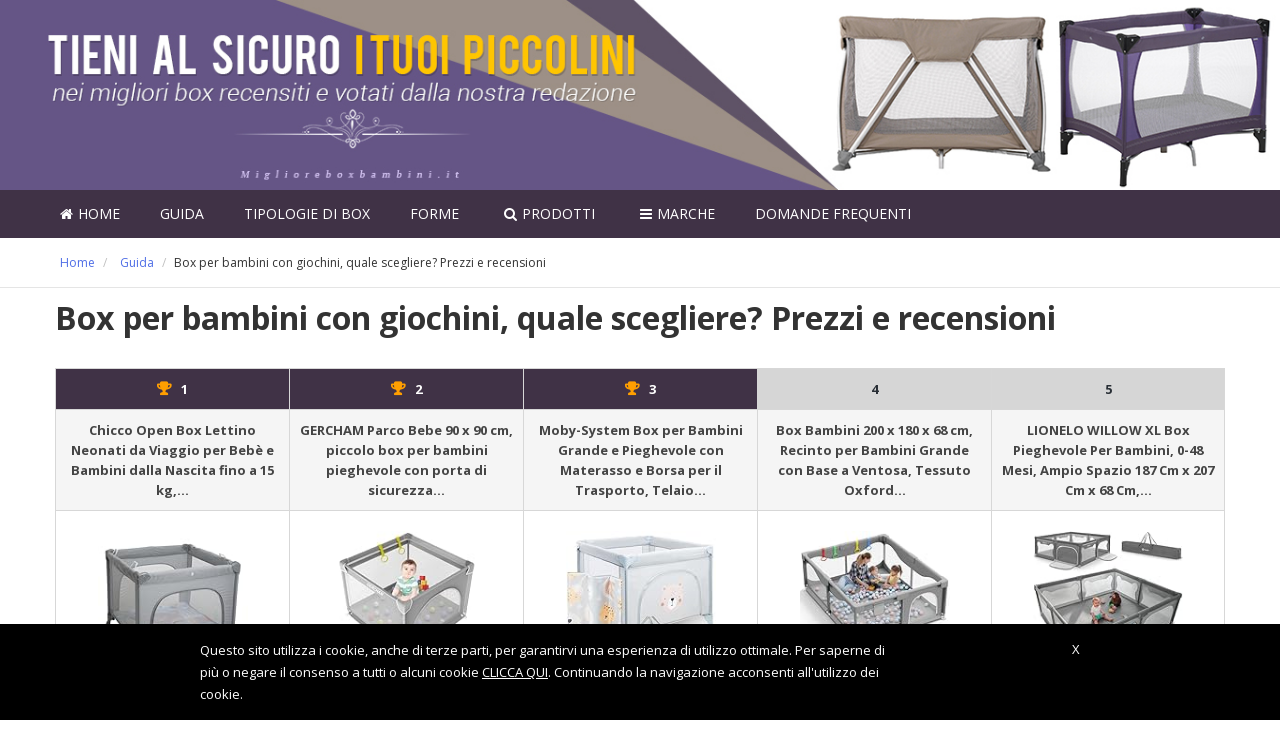

--- FILE ---
content_type: text/html; charset=UTF-8
request_url: https://miglioreboxbambini.it/guida/box-con-giochini-quale-scegliere-prezzi-e-recensioni/
body_size: 25393
content:
<!DOCTYPE html><html lang="it-IT" prefix="og: http://ogp.me/ns#"><head><link rel="stylesheet" href="https://fonts.googleapis.com/css?family=Open+Sans%3A400%2C600" /><link rel="stylesheet" href="https://miglioreboxbambini.it/wp-content/cache/min/1/ac255f08a82c5cc1ae8f3178f261e31e.css" data-minify="1" /><meta http-equiv="Content-Type" content="text/html; charset=UTF-8" /><meta name="viewport" content="width=device-width, initial-scale=1"><link rel="profile" href="https://gmpg.org/xfn/11" /><link rel="pingback" href="https://miglioreboxbambini.it/xmlrpc.php" /><title>Box per bambini con giochini, quale scegliere? Prezzi e recensioni - miglioreboxbambini.it</title> <style type="text/css">.WooZone-price-info{font-size:.6em}.woocommerce div.product p.price,.woocommerce div.product span.price{line-height:initial!important}</style><meta name="description" content="L&#039;attività ludica è molto importante nella vita di un bambino. All&#039;interno del box questi momenti possono essere favoriti da diversi giochini. Ecco quali."/><link rel="canonical" href="https://miglioreboxbambini.it/guida/box-con-giochini-quale-scegliere-prezzi-e-recensioni/" /><meta property="og:locale" content="it_IT" /><meta property="og:type" content="article" /><meta property="og:title" content="Box per bambini con giochini, quale scegliere? Prezzi e recensioni - miglioreboxbambini.it" /><meta property="og:description" content="L&#039;attività ludica è molto importante nella vita di un bambino. All&#039;interno del box questi momenti possono essere favoriti da diversi giochini. Ecco quali." /><meta property="og:url" content="https://miglioreboxbambini.it/guida/box-con-giochini-quale-scegliere-prezzi-e-recensioni/" /><meta property="og:site_name" content="miglioreboxbambini.it" /><meta property="article:section" content="Guida" /><meta property="article:published_time" content="2019-01-23T16:45:39+00:00" /><meta property="article:modified_time" content="2019-03-27T10:25:35+00:00" /><meta property="og:updated_time" content="2019-03-27T10:25:35+00:00" /><meta property="og:image" content="https://miglioreboxbambini.it/wp-content/uploads/2018/12/arco-giochi.jpg" /><meta property="og:image:secure_url" content="https://miglioreboxbambini.it/wp-content/uploads/2018/12/arco-giochi.jpg" /><meta property="og:image:width" content="800" /><meta property="og:image:height" content="800" /><meta name="twitter:card" content="summary" /><meta name="twitter:description" content="L&#039;attività ludica è molto importante nella vita di un bambino. All&#039;interno del box questi momenti possono essere favoriti da diversi giochini. Ecco quali." /><meta name="twitter:title" content="Box per bambini con giochini, quale scegliere? Prezzi e recensioni - miglioreboxbambini.it" /><meta name="twitter:image" content="https://miglioreboxbambini.it/wp-content/uploads/2018/12/arco-giochi.jpg" /> <script type='application/ld+json'>{"@context":"https:\/\/schema.org","@type":"BreadcrumbList","itemListElement":[{"@type":"ListItem","position":1,"item":{"@id":"https:\/\/miglioreboxbambini.it\/","name":"Home"}},{"@type":"ListItem","position":2,"item":{"@id":"https:\/\/miglioreboxbambini.it\/guida\/","name":"Guida"}},{"@type":"ListItem","position":3,"item":{"@id":"https:\/\/miglioreboxbambini.it\/guida\/box-con-giochini-quale-scegliere-prezzi-e-recensioni\/","name":"Box per bambini con giochini, quale scegliere? Prezzi e recensioni"}}]}</script> <link rel='dns-prefetch' href='//fonts.googleapis.com' /><link rel='dns-prefetch' href='//s.w.org' /><link rel="alternate" type="application/rss+xml" title="miglioreboxbambini.it &raquo; Feed" href="https://miglioreboxbambini.it/feed/" /><link rel="alternate" type="application/rss+xml" title="miglioreboxbambini.it &raquo; Feed dei commenti" href="https://miglioreboxbambini.it/comments/feed/" /><link rel="alternate" type="application/rss+xml" title="miglioreboxbambini.it &raquo; Box per bambini con giochini, quale scegliere? Prezzi e recensioni Feed dei commenti" href="https://miglioreboxbambini.it/guida/box-con-giochini-quale-scegliere-prezzi-e-recensioni/feed/" /><style type="text/css">img.wp-smiley,img.emoji{display:inline!important;border:none!important;box-shadow:none!important;height:1em!important;width:1em!important;margin:0 .07em!important;vertical-align:-0.1em!important;background:none!important;padding:0!important}</style><!--[if !IE]><!--><link rel='stylesheet' id='tablepress-responsive-tables-flip-css'  href='https://miglioreboxbambini.it/wp-content/plugins/tablepress-responsive-tables/css/tablepress-responsive-flip.min.css?ver=1.5' type='text/css' media='all' /> <!--<![endif]--> <script type='text/javascript' src='https://miglioreboxbambini.it/wp-includes/js/jquery/jquery.js?ver=1.12.4'></script> <script type='text/javascript'>/* <![CDATA[ */ var woozone_vars = {"ajax_url":"https:\/\/miglioreboxbambini.it\/wp-admin\/admin-ajax.php","checkout_url":"https:\/\/miglioreboxbambini.it","lang":{"loading":"Loading...","closing":"Closing...","saving":"Saving...","amzcart_checkout":"checkout done","amzcart_cancel":"canceled","amzcart_checkout_msg":"all good","amzcart_cancel_msg":"You must check or cancel all amazon shops!","available_yes":"available","available_no":"not available","load_cross_sell_box":"Frequently Bought Together Loading..."}}; /* ]]> */</script> <script type='text/javascript' src='https://miglioreboxbambini.it/wp-content/cache/min/1/wp-content/plugins/woozone/lib/frontend/js/frontend-c5df3c17125c39a000d61c9e09d1f853.js' data-minify="1"></script> <script type="text/javascript" src="https://miglioreboxbambini.it/wp-content/cache/min/1/wp-content/themes/kingdom-child/custom_js-e768cac19d9ddcc3ba5e9acb163dffa4.js" defer="defer" data-minify="1"></script> <script type="text/javascript" src="https://miglioreboxbambini.it/wp-content/cache/min/1/wp-content/plugins/mobile-menu/includes/js/mobmenu-d0d0fec73ab4253b46cb61b3d1cc3c04.js" defer="defer" data-minify="1"></script> <link rel='https://api.w.org/' href='https://miglioreboxbambini.it/wp-json/' /><link rel="EditURI" type="application/rsd+xml" title="RSD" href="https://miglioreboxbambini.it/xmlrpc.php?rsd" /><link rel="wlwmanifest" type="application/wlwmanifest+xml" href="https://miglioreboxbambini.it/wp-includes/wlwmanifest.xml" /><meta name="generator" content="WordPress 4.9.8" /><meta name="generator" content="WooCommerce 3.2.6" /><link rel='shortlink' href='https://miglioreboxbambini.it/?p=6350' /><link rel="alternate" type="application/json+oembed" href="https://miglioreboxbambini.it/wp-json/oembed/1.0/embed?url=https%3A%2F%2Fmiglioreboxbambini.it%2Fguida%2Fbox-con-giochini-quale-scegliere-prezzi-e-recensioni%2F" /><link rel="alternate" type="text/xml+oembed" href="https://miglioreboxbambini.it/wp-json/oembed/1.0/embed?url=https%3A%2F%2Fmiglioreboxbambini.it%2Fguida%2Fbox-con-giochini-quale-scegliere-prezzi-e-recensioni%2F&#038;format=xml" /><style type="text/css">.aawp .aawp-tb__row--highlight{background-color:#256aaf}.aawp .aawp-tb__row--highlight{color:#fff}.aawp .aawp-tb__row--highlight a{color:#fff}</style><style type="text/css">div#toc_container{background:#fff;border:1px solid #fff}</style> <script type="text/javascript">var ajaxurl = 'https://miglioreboxbambini.it/wp-admin/admin-ajax.php';</script> <!--[if lt IE 9]> <script src="http://html5shim.googlecode.com/svn/trunk/html5.js"></script> <![endif]--> <noscript><style>.woocommerce-product-gallery{opacity:1!important}</style></noscript><meta name="generator" content="Powered by WPBakery Page Builder - drag and drop page builder for WordPress."/> <!--[if lte IE 9]><link rel="stylesheet" type="text/css" href="https://miglioreboxbambini.it/wp-content/plugins/js-composer/assets/css/vc_lte_ie9.min.css" media="screen"><![endif]--><style type="text/css" id="wp-custom-css">body .kd_header_bg_color{background-image:url(https://miglioreboxbambini.it/wp-content/uploads/2019/03/MD-05485_Travel-cots.jpg)}.kd_header_elements .kd_logo span{display:none}.kd_header_bg_color .container{background-image:url('')}.kd_archive_pg{margin-bottom:20px}.archive.woocommerce .woocommerce-pagination{margin-bottom:5px!important}#footer,.kd_footer_smallmenu{background-color:#403246}.box_giudizio{background-color:#5d4a6d}.box_evid_3 .su-note-inner{background-color:#5d4a6d!important}#my_toc{background-color:#f6f5f7}#my_toc a{color:#7e66b0;font-weight:700;font-size:20px}#my_toc a:hover{color:#7e66b0b4}#my_toc li:before{color:#7e66b0;font-weight:700}#my_toc li{padding:7px 0;line-height:28px}.myaccordion .su-spoiler-title{background:#fff!important;border:0!important;font-size:23px!important;color:#7e66b0;line-height:28px}.myaccordion .su-spoiler-content{border:0}.myaccordion .su-spoiler-icon{line-height:28px}#my_toc .a-vocemenu-tabella{background-color:#e3dfe66e}.aawp .aawp-button.aawp-button--amazon,.aawp-button.aawp-button--amazon,.boxprodotto .boxprodotto_btn_amz a,.boxprodotto_sale a.btn_amz,.single .external-prod-single .single_add_to_cart_button.button,#wbounce-modal a.btn_amz,.category .kd_read_more,.woocommerce a.button.alt,#wbounce-modal a.btn_recensione,.boxprodotto .boxprodotto_btn_scheda a,.boxprodotto_sale a.btn_recensione,.amazon-my-table .aawp-tb-recensione-btn,.aawp-tb-recensione-btn,.woocommerce a.button.alt,.boxprodotto_sale a.btn_recensione,#customsearch .cerca_btn,.rwp-review-wrap .rwp-review .rwp-scores .rwp-criterion .rwp-criterion-bar-base .rwp-score-bar,.rwp-review-wrap .rwp-review .rwp-scores .rwp-criterion .rwp-criterion-bar-base,#my_toc .a-vocemenu-tabella,.su-spoiler-style-simple>.su-spoiler-title{border-radius:3px!important}.rwp-review-wrap .rwp-review .rwp-scores .rwp-criterion .rwp-criterion-bar-base .rwp-score-bar{border-radius:3px 0 0 3px!important}.aawp .aawp-button.aawp-button--icon,.aawp-button.aawp-button--icon{padding-left:inherit!important}@media only screen and (max-device-width:520px){.aawp-tb--mobile .aawp-tb__data{border:0}.aawp-tb--mobile .aawp-tb__product{border:1px solid #e0e0e0!important;border-radius:5px!important}.aawp-tb--mobile .aawp-tb__row:not(.aawp-tb__row--highlight):nth-of-type(2n) .aawp-tb__head,.aawp-tb--mobile .aawp-tb__row:not(.aawp-tb__row--highlight):nth-of-type(2n) .aawp-tb__data{background-color:#FFF}#aawp-tb-my-comparison-table .aawp-tb--mobile .aawp-button.aawp-button--amazon:before{content:"\f061"}.amazon-my-table table.aawp-table td:before{display:none!important}}.my-comparison-table-mobile .aawp-product__ribbon--bestseller{display:none}.my-comparison-table-mobile .aawp-product__ribbon--sale{border-top-right-radius:5px;border-bottom-right-radius:0;float:right;margin-top:-10px}.aawp-tb--mobile .aawp-tb__head{display:none}.aawp .aawp-tb__data--type-thumb{background-color:inherit!important}.kd_breadcrumbs_bk .breadcrumb{margin:15px 0 15px 0;padding:0!important;color:silver}.breadcrumb span{font-size:12px;font-weight:400;letter-spacing:0;margin:0 5px;padding:0}.breadcrumb span a{font-size:12px;font-weight:400;letter-spacing:0;margin:0 5px;padding:0}.breadcrumb .breadcrumb_last{color:#333}@media only screen and (max-device-width:767px){#aawp-tb-my-comparison-table .aawp-tb--mobile .aawp-tb__data{margin-top:0;margin-bottom:0;padding-top:0;padding-bottom:0}#aawp-tb-my-comparison-table .aawp-tb--mobile .aawp-tb-product-data-custom_html{font-weight:normal!important;padding:0 10px}#aawp-tb-my-comparison-table .aawp-tb--mobile .aawp-tb-product-data-custom_html span{margin-bottom:3px}#aawp-tb-my-comparison-table .aawp-tb--mobile .aawp-tb-product-data-title{margin-bottom:10px}#aawp-tb-my-comparison-table .aawp-tb--mobile .aawp-tb-product-data-button{margin-top:15px}#aawp-tb-my-comparison-table .aawp-tb--mobile .rwp-review{margin-bottom:30px}#aawp-tb-my-comparison-table .aawp-tb--mobile .aawp-tb-product-brand{display:none}#aawp-tb-my-comparison-table .aawp-tb--mobile .aawp-tb-product-data-star_rating{margin-bottom:0!important}body .aawp table.aawp-table tr:nth-child(n+4){display:none!important}}</style><noscript><style type="text/css">.wpb_animate_when_almost_visible{opacity:1}</style></noscript></head><body class="post-template-default single single-post postid-6350 single-format-standard aawp-custom cookies-not-set wpb-js-composer js-comp-ver-5.4.4 vc_responsive mob-menu-slideout-over"><div class="kd-menu-effect"></div><div class="kd_header_bg_color"><div class="container "><div class="kd_header_elements"><div class="row"><div class="col-lg-3 col-md-3 col-xs-12"><div class="kd_logo" style="max-width: 100%; max-height: 100%;"> <a href="https://miglioreboxbambini.it/" title="miglioreboxbambini.it"> <span style="font-size:35px; text-transform:capitalize;">miglioreboxbambini.it</span> </a></div></div><div class="col-lg-9 col-md-9 hidden-xs"><div class="header_txt"></div></div></div></div></div></div><nav class="navigationbar " ><div class="container"><div class="menu-headline"> <span data-alttext="&nbsp;">&nbsp;</span> <i class="micon icon-menu7"></i></div><div class="menu-primary-menu-container"><ul id="menu-primary-menu" class="kd_main_menu"><li class=" menu-item menu-item-type-post_type menu-item-object-page menu-item-home" data-submenu=""><a href="https://miglioreboxbambini.it/" class="menu-link main-menu-link" data-bg="0"><i class="fa fa-home"></i>Home</a></li><li class=" menu-item menu-item-type-taxonomy menu-item-object-category current-post-ancestor current-menu-parent current-post-parent menu-item-has-children" data-submenu="menu-item-has-children"><a href="https://miglioreboxbambini.it/guida/" class="menu-link main-menu-link" data-bg="0">Guida</a><ul class="sub-menu menu-odd  menu-depth-1"><li class=" menu-item menu-item-type-post_type menu-item-object-post" data-submenu=""><a href="https://miglioreboxbambini.it/guida/accessori-per-box-per-bambini-prodotti-immagini-prezzi-recensioni/" class="menu-link sub-menu-link" data-bg="0">Accessori per box</a></li><li class=" menu-item menu-item-type-post_type menu-item-object-post" data-submenu=""><a href="https://miglioreboxbambini.it/guida/box-per-bambini-o-recinto/" class="menu-link sub-menu-link" data-bg="0">Box per bambini o recinto: quale scegliere?</a></li><li class=" menu-item menu-item-type-post_type menu-item-object-post" data-submenu=""><a href="https://miglioreboxbambini.it/guida/box-lettino-per-neonati/" class="menu-link sub-menu-link" data-bg="0">Box lettino per neonati: come sceglierne uno?</a></li><li class=" menu-item menu-item-type-post_type menu-item-object-post" data-submenu=""><a href="https://miglioreboxbambini.it/guida/box-per-bambini-gemellari/" class="menu-link sub-menu-link" data-bg="0">Box per bambini gemellari</a></li><li class=" menu-item menu-item-type-post_type menu-item-object-post" data-submenu=""><a href="https://miglioreboxbambini.it/guida/box-per-bambini-modulare/" class="menu-link sub-menu-link" data-bg="0">Box per bambini modulare: che cos&#8217;è, come si usa</a></li><li class=" menu-item menu-item-type-post_type menu-item-object-post" data-submenu=""><a href="https://miglioreboxbambini.it/guida/come-pulirlo-consigli-utili/" class="menu-link sub-menu-link" data-bg="0">Come pulire il box bambini?</a></li><li class=" menu-item menu-item-type-post_type menu-item-object-post" data-submenu=""><a href="https://miglioreboxbambini.it/guida/come-si-monta-un-box/" class="menu-link sub-menu-link" data-bg="0">Come si monta un box per bambini?</a></li><li class=" menu-item menu-item-type-post_type menu-item-object-post" data-submenu=""><a href="https://miglioreboxbambini.it/guida/come-scegliere-un-box/" class="menu-link sub-menu-link" data-bg="0">Come scegliere un box per bambini?</a></li><li class=" menu-item menu-item-type-post_type menu-item-object-post" data-submenu=""><a href="https://miglioreboxbambini.it/guida/come-scegliere-il-materiale/" class="menu-link sub-menu-link" data-bg="0">Come scegliere il materiale?</a></li><li class=" menu-item menu-item-type-post_type menu-item-object-post" data-submenu=""><a href="https://miglioreboxbambini.it/guida/box-per-bambini-come-scegliere-la-misura-giusta/" class="menu-link sub-menu-link" data-bg="0">Come scegliere la misura giusta?</a></li><li class=" menu-item menu-item-type-post_type menu-item-object-post" data-submenu=""><a href="https://miglioreboxbambini.it/guida/box-per-bambini-come-sceglierlo-in-base-al-peso-del-bimbo/" class="menu-link sub-menu-link" data-bg="0">Come scegliere un box in base al peso del bimbo</a></li><li class=" menu-item menu-item-type-post_type menu-item-object-post" data-submenu=""><a href="https://miglioreboxbambini.it/guida/box-per-bambini-guida-alla-scelta-del-materassino-adatto-prezzi/" class="menu-link sub-menu-link" data-bg="0">Guida alla scelta del materassino adatto</a></li><li class=" menu-item menu-item-type-post_type menu-item-object-post" data-submenu=""><a href="https://miglioreboxbambini.it/guida/i-materiali-di-costruzione-piu-sicuri-e-atossici/" class="menu-link sub-menu-link" data-bg="0">I materiali di costruzione più sicuri e atossici</a></li><li class=" menu-item menu-item-type-post_type menu-item-object-post" data-submenu=""><a href="https://miglioreboxbambini.it/guida/box-bambini-quadrato-o-rettangolare-confronto-opinioni-prezzi/" class="menu-link sub-menu-link" data-bg="0">Quadrato o rettangolare? Confronto, opinioni, prezzi</a></li><li class=" menu-item menu-item-type-post_type menu-item-object-post" data-submenu=""><a href="https://miglioreboxbambini.it/guida/i-migliori-box-per-la-prima-infanzia/" class="menu-link sub-menu-link" data-bg="0">Quali i migliori per la prima infanzia?</a></li><li class=" menu-item menu-item-type-post_type menu-item-object-post" data-submenu=""><a href="https://miglioreboxbambini.it/guida/box-lettino-quale-rete-scegliere/" class="menu-link sub-menu-link" data-bg="0">Quale rete scegliere per un box lettino</a></li><li class=" menu-item menu-item-type-post_type menu-item-object-post" data-submenu=""><a href="https://miglioreboxbambini.it/guida/le-misure-giuste-in-base-alleta/" class="menu-link sub-menu-link" data-bg="0">Quali sono le misure giuste in base all&#8217;età?</a></li><li class=" menu-item menu-item-type-post_type menu-item-object-post" data-submenu=""><a href="https://miglioreboxbambini.it/guida/quanto-costano-fasce-di-prezzo/" class="menu-link sub-menu-link" data-bg="0">Quanto costano? Fasce di prezzo e migliori modelli</a></li><li class=" menu-item menu-item-type-post_type menu-item-object-post" data-submenu=""><a href="https://miglioreboxbambini.it/guida/tutti-i-tipi-di-forma-e-dimensione-foto-fasce-di-prezzo/" class="menu-link sub-menu-link" data-bg="0">Tutti i tipi di forma e dimensione</a></li></ul></li><li class=" menu-item menu-item-type-custom menu-item-object-custom current-menu-ancestor current-menu-parent menu-item-has-children" data-submenu="menu-item-has-children"><a href="#" class="menu-link main-menu-link" data-bg="0">Tipologie di Box</a><ul class="sub-menu menu-odd  menu-depth-1"><li class=" menu-item menu-item-type-post_type menu-item-object-post" data-submenu=""><a href="https://miglioreboxbambini.it/guida/box-per-bambini-apribili-quali-scegliere/" class="menu-link sub-menu-link" data-bg="0">Apribili</a></li><li class=" menu-item menu-item-type-post_type menu-item-object-post" data-submenu=""><a href="https://miglioreboxbambini.it/guida/box-lettino-per-neonati/" class="menu-link sub-menu-link" data-bg="0">Box lettini per neonati</a></li><li class=" menu-item menu-item-type-post_type menu-item-object-post" data-submenu=""><a href="https://miglioreboxbambini.it/guida/box-con-anelli/" class="menu-link sub-menu-link" data-bg="0">Con anelli</a></li><li class=" menu-item menu-item-type-post_type menu-item-object-post" data-submenu=""><a href="https://miglioreboxbambini.it/guida/box-con-palestrina/" class="menu-link sub-menu-link" data-bg="0">Con palestrina</a></li><li class=" menu-item menu-item-type-post_type menu-item-object-post" data-submenu=""><a href="https://miglioreboxbambini.it/guida/box-per-bambini-con-rete-a-maglia-larga/" class="menu-link sub-menu-link" data-bg="0">Con rete a maglia larga</a></li><li class=" menu-item menu-item-type-post_type menu-item-object-post" data-submenu=""><a href="https://miglioreboxbambini.it/guida/box-giochi-per-bambini-con-tappeto-interattivo-prodotti-prezzi-foto/" class="menu-link sub-menu-link" data-bg="0">Con tappeto interattivo</a></li><li class=" menu-item menu-item-type-post_type menu-item-object-post" data-submenu=""><a href="https://miglioreboxbambini.it/guida/box-con-apertura-laterale-e-cerniera-recensioni/" class="menu-link sub-menu-link" data-bg="0">Con apertura laterale e cerniera</a></li><li class="on menu-item menu-item-type-post_type menu-item-object-post current-menu-item" data-submenu=""><a href="https://miglioreboxbambini.it/guida/box-con-giochini-quale-scegliere-prezzi-e-recensioni/" class="menu-link sub-menu-link" data-bg="0">Con giochini</a></li><li class=" menu-item menu-item-type-post_type menu-item-object-post" data-submenu=""><a href="https://miglioreboxbambini.it/guida/box-per-bambini-con-ruote/" class="menu-link sub-menu-link" data-bg="0">Con ruote</a></li><li class=" menu-item menu-item-type-post_type menu-item-object-post" data-submenu=""><a href="https://miglioreboxbambini.it/guida/box-per-bambini-con-materassino/" class="menu-link sub-menu-link" data-bg="0">Con materassino</a></li><li class=" menu-item menu-item-type-post_type menu-item-object-post" data-submenu=""><a href="https://miglioreboxbambini.it/guida/box-con-montaggio-semplice/" class="menu-link sub-menu-link" data-bg="0">Facili da montare</a></li><li class=" menu-item menu-item-type-post_type menu-item-object-post" data-submenu=""><a href="https://miglioreboxbambini.it/guida/box-con-palestrina/" class="menu-link sub-menu-link" data-bg="0">Con palestrina</a></li><li class=" menu-item menu-item-type-post_type menu-item-object-post" data-submenu=""><a href="https://miglioreboxbambini.it/guida/box-per-bambini-con-recinto/" class="menu-link sub-menu-link" data-bg="0">Con recinto e cancelletto</a></li><li class=" menu-item menu-item-type-post_type menu-item-object-post" data-submenu=""><a href="https://miglioreboxbambini.it/guida/box-per-bambini-con-ruote/" class="menu-link sub-menu-link" data-bg="0">Con ruote e rotelle</a></li><li class=" menu-item menu-item-type-post_type menu-item-object-post" data-submenu=""><a href="https://miglioreboxbambini.it/guida/box-per-bambini-con-tappetino-quale-scegliere-info-dettagli/" class="menu-link sub-menu-link" data-bg="0">Con tappetino</a></li><li class=" menu-item menu-item-type-post_type menu-item-object-post" data-submenu=""><a href="https://miglioreboxbambini.it/guida/box-per-bambini-da-campeggio/" class="menu-link sub-menu-link" data-bg="0">Da campeggio</a></li><li class=" menu-item menu-item-type-post_type menu-item-object-post" data-submenu=""><a href="https://miglioreboxbambini.it/guida/box-da-spiaggia-quale-scegliere-per-il-mare/" class="menu-link sub-menu-link" data-bg="0">Da spiaggia</a></li><li class=" menu-item menu-item-type-post_type menu-item-object-post" data-submenu=""><a href="https://miglioreboxbambini.it/guida/box-da-viaggio-quale-scegliere/" class="menu-link sub-menu-link" data-bg="0">Da viaggio</a></li><li class=" menu-item menu-item-type-post_type menu-item-object-post" data-submenu=""><a href="https://miglioreboxbambini.it/guida/box-per-bambini-gonfiabili-quali-scegliere-migliori-articoli-e-prezzi/" class="menu-link sub-menu-link" data-bg="0">Gonfiabili</a></li><li class=" menu-item menu-item-type-post_type menu-item-object-post" data-submenu=""><a href="https://miglioreboxbambini.it/guida/box-di-grandi-dimensioni/" class="menu-link sub-menu-link" data-bg="0">Grandi dimensioni</a></li><li class=" menu-item menu-item-type-post_type menu-item-object-post" data-submenu=""><a href="https://miglioreboxbambini.it/guida/box-economici-i-migliori-a-poco-prezzo/" class="menu-link sub-menu-link" data-bg="0">Economici</a></li><li class=" menu-item menu-item-type-post_type menu-item-object-post" data-submenu=""><a href="https://miglioreboxbambini.it/guida/box-in-legno/" class="menu-link sub-menu-link" data-bg="0">In legno</a></li><li class=" menu-item menu-item-type-post_type menu-item-object-post" data-submenu=""><a href="https://miglioreboxbambini.it/guida/box-per-bambini-fino-a-sei-mesi/" class="menu-link sub-menu-link" data-bg="0">Per bambini fino a sei mesi</a></li><li class=" menu-item menu-item-type-post_type menu-item-object-post" data-submenu=""><a href="https://miglioreboxbambini.it/guida/box-per-bambini-di-un-anno/" class="menu-link sub-menu-link" data-bg="0">Per bambini di un anno</a></li><li class=" menu-item menu-item-type-post_type menu-item-object-post" data-submenu=""><a href="https://miglioreboxbambini.it/guida/box-per-bambini-fino-a-tre-anni/" class="menu-link sub-menu-link" data-bg="0">Per bambini fino a tre anni</a></li><li class=" menu-item menu-item-type-post_type menu-item-object-post" data-submenu=""><a href="https://miglioreboxbambini.it/guida/box-per-neonati-le-migliori-marche/" class="menu-link sub-menu-link" data-bg="0">Per neonati, migliori marche</a></li><li class=" menu-item menu-item-type-post_type menu-item-object-post" data-submenu=""><a href="https://miglioreboxbambini.it/guida/box-per-bambini-gemellare-i-migliori-articoli-per-i-gemelli-prezzi-opinioni/" class="menu-link sub-menu-link" data-bg="0">Per gemelli</a></li><li class=" menu-item menu-item-type-post_type menu-item-object-post" data-submenu=""><a href="https://miglioreboxbambini.it/guida/box-pieghevole-come-sceglierlo/" class="menu-link sub-menu-link" data-bg="0">Pieghevoli</a></li><li class=" menu-item menu-item-type-post_type menu-item-object-post" data-submenu=""><a href="https://miglioreboxbambini.it/guida/box-per-bambini-rialzato/" class="menu-link sub-menu-link" data-bg="0">Rialzati</a></li><li class=" menu-item menu-item-type-post_type menu-item-object-post" data-submenu=""><a href="https://miglioreboxbambini.it/guida/box-salvaspazio/" class="menu-link sub-menu-link" data-bg="0">Salvaspazio</a></li></ul></li><li class=" menu-item menu-item-type-custom menu-item-object-custom menu-item-has-children" data-submenu="menu-item-has-children"><a href="#" class="menu-link main-menu-link" data-bg="0">Forme</a><ul class="sub-menu menu-odd  menu-depth-1"><li class=" menu-item menu-item-type-post_type menu-item-object-post" data-submenu=""><a href="https://miglioreboxbambini.it/guida/box-esagonale/" class="menu-link sub-menu-link" data-bg="0">Esagonali</a></li><li class=" menu-item menu-item-type-post_type menu-item-object-post" data-submenu=""><a href="https://miglioreboxbambini.it/guida/box-per-bambini-quadrato/" class="menu-link sub-menu-link" data-bg="0">Quadrati</a></li><li class=" menu-item menu-item-type-post_type menu-item-object-post" data-submenu=""><a href="https://miglioreboxbambini.it/guida/box-ottagonali/" class="menu-link sub-menu-link" data-bg="0">Ottagonali</a></li><li class=" menu-item menu-item-type-post_type menu-item-object-post" data-submenu=""><a href="https://miglioreboxbambini.it/guida/box-ovali/" class="menu-link sub-menu-link" data-bg="0">Ovali</a></li></ul></li><li class=" menu-item menu-item-type-post_type menu-item-object-page" data-submenu=""><a href="https://miglioreboxbambini.it/ricerca-prodotti/" class="menu-link main-menu-link" data-bg="0"><i class="fa fa-search"></i>Prodotti</a></li><li class=" menu-item menu-item-type-custom menu-item-object-custom menu-item-has-children" data-submenu="menu-item-has-children"><a href="#" class="menu-link main-menu-link" data-bg="0"><i class="fa fa-bars"></i>Marche</a><ul class="sub-menu menu-odd  menu-depth-1"><li class=" menu-item menu-item-type-post_type menu-item-object-post" data-submenu=""><a href="https://miglioreboxbambini.it/marche/migliori-marche-italiane-e-prodotti/" class="menu-link sub-menu-link" data-bg="0">Migliori marche italiane</a></li><li class=" menu-item menu-item-type-post_type menu-item-object-post" data-submenu=""><a href="https://miglioreboxbambini.it/marche/cam/" class="menu-link sub-menu-link" data-bg="0">Box per bambini Cam: informazioni sulla marca, costi, info</a></li><li class=" menu-item menu-item-type-post_type menu-item-object-post" data-submenu=""><a href="https://miglioreboxbambini.it/marche/chicco/" class="menu-link sub-menu-link" data-bg="0">Box per bambini Chicco: guida all&#8217;acquisto, opinioni, prezzi</a></li><li class=" menu-item menu-item-type-post_type menu-item-object-post" data-submenu=""><a href="https://miglioreboxbambini.it/marche/io-bimbo/" class="menu-link sub-menu-link" data-bg="0">Box per bambini Io Bimbo, informazioni, prezzi, recensioni</a></li></ul></li><li class=" menu-item menu-item-type-post_type menu-item-object-post" data-submenu=""><a href="https://miglioreboxbambini.it/guida/domande-frequenti/" class="menu-link main-menu-link" data-bg="0">Domande Frequenti</a></li></ul></div></div></nav><div class="kd_breadcrumbs_bk"><div class="container"><div class="row"><div id="crumbs" class="breadcrumb"><span><span><a href="https://miglioreboxbambini.it/" >Home</a> / <span><a href="https://miglioreboxbambini.it/guida/" >Guida</a> / <span class="breadcrumb_last">Box per bambini con giochini, quale scegliere? Prezzi e recensioni</span></span></span></span></div></div></div></div><div class="container single_wrapper"><h1 class="titolo_largo">Box per bambini con giochini, quale scegliere? Prezzi e recensioni</h1><div class="row spazio_top"><div class="col-lg-12"><div class="aawp"><div id="aawp-tb-my-comparison-table"><div class="aawp-tb aawp-tb--desktop aawp-tb--cols-5"><div class="aawp-tb__row aawp-tb__row--highlight"><div class="aawp-tb-product-0 aawp-tb__data aawp-tb__data--type-custom_html toppos1"><div class="aawp-tb-product-data-custom_html"><div class="aawp_top_titolo rank1">1</div></div></div><div class="aawp-tb-product-1 aawp-tb__data aawp-tb__data--type-custom_html toppos2"><div class="aawp-tb-product-data-custom_html"><div class="aawp_top_titolo rank2">2</div></div></div><div class="aawp-tb-product-2 aawp-tb__data aawp-tb__data--type-custom_html toppos3"><div class="aawp-tb-product-data-custom_html"><div class="aawp_top_titolo rank3">3</div></div></div><div class="aawp-tb-product-3 aawp-tb__data aawp-tb__data--type-custom_html toppos4"><div class="aawp-tb-product-data-custom_html"><div class="aawp_top_titolo rank4">4</div></div></div><div class="aawp-tb-product-4 aawp-tb__data aawp-tb__data--type-custom_html toppos5"><div class="aawp-tb-product-data-custom_html"><div class="aawp_top_titolo rank5">5</div></div></div></div><div class="aawp-tb__row"><div class="aawp-tb-product-0 aawp-tb__data aawp-tb__data--type-title"><div class="aawp-tb-product-data-title">Chicco Open Box Lettino Neonati da Viaggio per Bebè e Bambini dalla Nascita fino a 15 kg,...</div></div><div class="aawp-tb-product-1 aawp-tb__data aawp-tb__data--type-title"><div class="aawp-tb-product-data-title">GERCHAM Parco Bebe 90 x 90 cm, piccolo box per bambini pieghevole con porta di sicurezza...</div></div><div class="aawp-tb-product-2 aawp-tb__data aawp-tb__data--type-title"><div class="aawp-tb-product-data-title">Moby-System Box per Bambini Grande e Pieghevole con Materasso e Borsa per il Trasporto, Telaio...</div></div><div class="aawp-tb-product-3 aawp-tb__data aawp-tb__data--type-title"><div class="aawp-tb-product-data-title">Box Bambini 200 x 180 x 68 cm, Recinto per Bambini Grande con Base a Ventosa, Tessuto Oxford...</div></div><div class="aawp-tb-product-4 aawp-tb__data aawp-tb__data--type-title"><div class="aawp-tb-product-data-title">LIONELO WILLOW XL Box Pieghevole Per Bambini, 0-48 Mesi, Ampio Spazio 187 Cm x 207 Cm x 68 Cm,...</div></div></div><div class="aawp-tb__row"><div class="aawp-tb-product-0 aawp-tb__data aawp-tb__data--type-thumb"><div class="aawp-tb-product-data-thumb"><span class="aawp-tb-thumb"><a href="https://www.amazon.it/dp/B09K81S49P?tag=miglioreboxbambini-21&linkCode=osi&th=1&psc=1&keywords=box%20per%20bambini%20di%20un%20anno" title="Chicco Open Box Lettino Neonati da Viaggio per Bebè e Bambini dalla Nascita fino a 15 kg,..." rel="nofollow" target="_blank"><img src="https://m.media-amazon.com/images/I/41j37MtBF9L._SL160_.jpg" alt="Chicco Open Box Lettino Neonati da Viaggio per Bebè e Bambini dalla Nascita fino a 15 kg,..." /></a></span></div></div><div class="aawp-tb-product-1 aawp-tb__data aawp-tb__data--type-thumb"><div class="aawp-tb-product-data-thumb"><span class="aawp-tb-thumb"><a href="https://www.amazon.it/dp/B0BR3PCQLL?tag=miglioreboxbambini-21&linkCode=osi&th=1&psc=1&keywords=box%20per%20bambini%20di%20un%20anno" title="GERCHAM Parco Bebe 90 x 90 cm, piccolo box per bambini pieghevole con porta di sicurezza traspirante..." rel="nofollow" target="_blank"><img src="https://m.media-amazon.com/images/I/41mHhAwestL._SL160_.jpg" alt="GERCHAM Parco Bebe 90 x 90 cm, piccolo box per bambini pieghevole con porta di sicurezza traspirante..." /></a></span></div></div><div class="aawp-tb-product-2 aawp-tb__data aawp-tb__data--type-thumb"><div class="aawp-tb-product-data-thumb"><span class="aawp-tb-thumb"><a href="https://www.amazon.it/dp/B0C81HBW58?tag=miglioreboxbambini-21&linkCode=osi&th=1&psc=1&keywords=box%20per%20bambini%20di%20un%20anno" title="Moby-System Box per Bambini Grande e Pieghevole con Materasso e Borsa per il Trasporto, Telaio..." rel="nofollow" target="_blank"><img src="https://m.media-amazon.com/images/I/41YKr0DCwUL._SL160_.jpg" alt="Moby-System Box per Bambini Grande e Pieghevole con Materasso e Borsa per il Trasporto, Telaio..." /></a></span></div></div><div class="aawp-tb-product-3 aawp-tb__data aawp-tb__data--type-thumb"><div class="aawp-tb-product-data-thumb"><span class="aawp-tb-thumb"><a href="https://www.amazon.it/dp/B0D8PZHYF3?tag=miglioreboxbambini-21&linkCode=osi&th=1&psc=1&keywords=box%20per%20bambini%20di%20un%20anno" title="Box Bambini 200 x 180 x 68 cm, Recinto per Bambini Grande con Base a Ventosa, Tessuto Oxford 300D,..." rel="nofollow" target="_blank"><img src="https://m.media-amazon.com/images/I/41CjRLvQNzL._SL160_.jpg" alt="Box Bambini 200 x 180 x 68 cm, Recinto per Bambini Grande con Base a Ventosa, Tessuto Oxford 300D,..." /></a></span></div></div><div class="aawp-tb-product-4 aawp-tb__data aawp-tb__data--type-thumb"><div class="aawp-tb-product-data-thumb"><span class="aawp-tb-thumb"><a href="https://www.amazon.it/dp/B0CMQSBDRL?tag=miglioreboxbambini-21&linkCode=osi&th=1&psc=1&keywords=box%20per%20bambini%20di%20un%20anno" title="LIONELO WILLOW XL Box Pieghevole Per Bambini, 0-48 Mesi, Ampio Spazio 187 Cm x 207 Cm x 68 Cm, Box..." rel="nofollow" target="_blank"><img src="https://m.media-amazon.com/images/I/41FkNIYMDhL._SL160_.jpg" alt="LIONELO WILLOW XL Box Pieghevole Per Bambini, 0-48 Mesi, Ampio Spazio 187 Cm x 207 Cm x 68 Cm, Box..." /></a></span></div></div></div><div class="aawp-tb__row"><div class="aawp-tb-product-0 aawp-tb__data aawp-tb__data--type-shortcode"><div class="aawp-tb-product-data-shortcode aawp-tb-product-brand"><strong>Chicco</strong></div></div><div class="aawp-tb-product-1 aawp-tb__data aawp-tb__data--type-shortcode"><div class="aawp-tb-product-data-shortcode aawp-tb-product-brand"><strong>GERCHAM</strong></div></div><div class="aawp-tb-product-2 aawp-tb__data aawp-tb__data--type-shortcode"><div class="aawp-tb-product-data-shortcode aawp-tb-product-brand"><strong>Moby-System</strong></div></div><div class="aawp-tb-product-3 aawp-tb__data aawp-tb__data--type-shortcode"><div class="aawp-tb-product-data-shortcode aawp-tb-product-brand"><strong>Sarr Klith</strong></div></div><div class="aawp-tb-product-4 aawp-tb__data aawp-tb__data--type-shortcode"><div class="aawp-tb-product-data-shortcode aawp-tb-product-brand"><strong>lionelo</strong></div></div></div><div class="aawp-tb__row"><div class="aawp-tb-product-0 aawp-tb__data aawp-tb__data--type-button"><div class="aawp-tb-product-data-button"><a class="aawp-button aawp-button--buy aawp-button aawp-button--amazon rounded aawp-button--icon aawp-button--icon-black" href="https://www.amazon.it/dp/B09K81S49P?tag=miglioreboxbambini-21&#038;linkCode=osi&#038;th=1&#038;psc=1&#038;keywords=box%20per%20bambini%20di%20un%20anno" title="Vai al prezzo su Amazon" target="_blank" rel="nofollow">Vai al prezzo su Amazon</a></div></div><div class="aawp-tb-product-1 aawp-tb__data aawp-tb__data--type-button"><div class="aawp-tb-product-data-button"><a class="aawp-button aawp-button--buy aawp-button aawp-button--amazon rounded aawp-button--icon aawp-button--icon-black" href="https://www.amazon.it/dp/B0BR3PCQLL?tag=miglioreboxbambini-21&#038;linkCode=osi&#038;th=1&#038;psc=1&#038;keywords=box%20per%20bambini%20di%20un%20anno" title="Vai al prezzo su Amazon" target="_blank" rel="nofollow">Vai al prezzo su Amazon</a></div></div><div class="aawp-tb-product-2 aawp-tb__data aawp-tb__data--type-button"><div class="aawp-tb-product-data-button"><a class="aawp-button aawp-button--buy aawp-button aawp-button--amazon rounded aawp-button--icon aawp-button--icon-black" href="https://www.amazon.it/dp/B0C81HBW58?tag=miglioreboxbambini-21&#038;linkCode=osi&#038;th=1&#038;psc=1&#038;keywords=box%20per%20bambini%20di%20un%20anno" title="Vai al prezzo su Amazon" target="_blank" rel="nofollow">Vai al prezzo su Amazon</a></div></div><div class="aawp-tb-product-3 aawp-tb__data aawp-tb__data--type-button"><div class="aawp-tb-product-data-button"><a class="aawp-button aawp-button--buy aawp-button aawp-button--amazon rounded aawp-button--icon aawp-button--icon-black" href="https://www.amazon.it/dp/B0D8PZHYF3?tag=miglioreboxbambini-21&#038;linkCode=osi&#038;th=1&#038;psc=1&#038;keywords=box%20per%20bambini%20di%20un%20anno" title="Vai al prezzo su Amazon" target="_blank" rel="nofollow">Vai al prezzo su Amazon</a></div></div><div class="aawp-tb-product-4 aawp-tb__data aawp-tb__data--type-button"><div class="aawp-tb-product-data-button"><a class="aawp-button aawp-button--buy aawp-button aawp-button--amazon rounded aawp-button--icon aawp-button--icon-black" href="https://www.amazon.it/dp/B0CMQSBDRL?tag=miglioreboxbambini-21&#038;linkCode=osi&#038;th=1&#038;psc=1&#038;keywords=box%20per%20bambini%20di%20un%20anno" title="Vai al prezzo su Amazon" target="_blank" rel="nofollow">Vai al prezzo su Amazon</a></div></div></div></div><div class="aawp-tb aawp-tb--mobile my-comparison-table-mobile"><div class="aawp-tb__product aawp-tb-product-0"> <span class="aawp-product__ribbon aawp-product__ribbon--sale">Offerta</span><span class="aawp-product__ribbon aawp-product__ribbon--bestseller">Bestseller No. 31</span><div class="aawp-tb__row"><div class="aawp-tb__data aawp-tb__data--type-thumb"><div class="aawp-tb-product-data-thumb"><span class="aawp-tb-thumb"><a href="https://www.amazon.it/dp/B09K81S49P?tag=miglioreboxbambini-21&linkCode=osi&th=1&psc=1&keywords=box%20per%20bambini%20di%20un%20anno" title="Chicco Open Box Lettino Neonati da Viaggio per Bebè e Bambini dalla Nascita fino a 15 kg,..." rel="nofollow" target="_blank"><img src="https://m.media-amazon.com/images/I/41j37MtBF9L._SL160_.jpg" alt="Chicco Open Box Lettino Neonati da Viaggio per Bebè e Bambini dalla Nascita fino a 15 kg,..." /></a></span></div></div></div><div class="aawp-tb__row"><div class="aawp-tb__data aawp-tb__data--type-title"><div class="aawp-tb-product-data-title">Chicco Open Box Lettino Neonati da Viaggio per Bebè e Bambini dalla Nascita fino a 15 kg,...</div></div></div><div class="aawp-tb__row"><div class="aawp-tb__data aawp-tb__data--type-custom_html"><div class="aawp-tb-product-data-custom_html"><span style="display:block; text-align:center;" class="aawp_feature_product"><i class="fa fa-check" aria-hidden="true"></i>Lettino da viaggio: il lettino pieghevole Chicco Open Box è un compagno pratico sia a casa che in...</span><span style="display:block; text-align:center;" class="aawp_feature_product"><i class="fa fa-check" aria-hidden="true"></i>Tappeto gioco: il tappetino da gioco colorato e divertente può essere utilizzato sia all'interno...</span><span style="display:block; text-align:center;" class="aawp_feature_product"><i class="fa fa-check" aria-hidden="true"></i>Traspirante: le superfici laterali del lettino sono realizzate in rete traspirante per assicurare...</span></div></div></div><div class="aawp-tb__row"><div class="aawp-tb__data aawp-tb__data--type-button"><div class="aawp-tb-product-data-button"> <a class="aawp-button aawp-button--buy aawp-button aawp-button--amazon rounded aawp-button--icon aawp-button--icon-black" href="https://www.amazon.it/dp/B09K81S49P?tag=miglioreboxbambini-21&#038;linkCode=osi&#038;th=1&#038;psc=1&#038;keywords=box%20per%20bambini%20di%20un%20anno" title="Vai al prezzo su Amazon" target="_blank" rel="nofollow">Vai al prezzo su Amazon</a></div></div></div></div><div class="aawp-tb__product aawp-tb-product-1"> <span class="aawp-product__ribbon aawp-product__ribbon--bestseller">Bestseller No. 32</span><div class="aawp-tb__row"><div class="aawp-tb__data aawp-tb__data--type-thumb"><div class="aawp-tb-product-data-thumb"><span class="aawp-tb-thumb"><a href="https://www.amazon.it/dp/B0BR3PCQLL?tag=miglioreboxbambini-21&linkCode=osi&th=1&psc=1&keywords=box%20per%20bambini%20di%20un%20anno" title="GERCHAM Parco Bebe 90 x 90 cm, piccolo box per bambini pieghevole con porta di sicurezza traspirante..." rel="nofollow" target="_blank"><img src="https://m.media-amazon.com/images/I/41mHhAwestL._SL160_.jpg" alt="GERCHAM Parco Bebe 90 x 90 cm, piccolo box per bambini pieghevole con porta di sicurezza traspirante..." /></a></span></div></div></div><div class="aawp-tb__row"><div class="aawp-tb__data aawp-tb__data--type-title"><div class="aawp-tb-product-data-title">GERCHAM Parco Bebe 90 x 90 cm, piccolo box per bambini pieghevole con porta di sicurezza...</div></div></div><div class="aawp-tb__row"><div class="aawp-tb__data aawp-tb__data--type-custom_html"><div class="aawp-tb-product-data-custom_html"><span style="display:block; text-align:center;" class="aawp_feature_product"><i class="fa fa-check" aria-hidden="true"></i>【Dimensioni Adatte】Questo box bambini misura 90 x 90 x 68cm è perfetto per il vostro piccolo...</span><span style="display:block; text-align:center;" class="aawp_feature_product"><i class="fa fa-check" aria-hidden="true"></i>【Materiale Sicuro e Stabile】Il nostro recinto per bambini è realizzato con tessuti Oxford e...</span><span style="display:block; text-align:center;" class="aawp_feature_product"><i class="fa fa-check" aria-hidden="true"></i>【Salvataggio dei Genitori】 Il bambino ha iniziato a gattonare, Siete preoccupati per i bambini...</span></div></div></div><div class="aawp-tb__row"><div class="aawp-tb__data aawp-tb__data--type-button"><div class="aawp-tb-product-data-button"> <a class="aawp-button aawp-button--buy aawp-button aawp-button--amazon rounded aawp-button--icon aawp-button--icon-black" href="https://www.amazon.it/dp/B0BR3PCQLL?tag=miglioreboxbambini-21&#038;linkCode=osi&#038;th=1&#038;psc=1&#038;keywords=box%20per%20bambini%20di%20un%20anno" title="Vai al prezzo su Amazon" target="_blank" rel="nofollow">Vai al prezzo su Amazon</a></div></div></div></div><div class="aawp-tb__product aawp-tb-product-2"> <span class="aawp-product__ribbon aawp-product__ribbon--bestseller">Bestseller No. 33</span><div class="aawp-tb__row"><div class="aawp-tb__data aawp-tb__data--type-thumb"><div class="aawp-tb-product-data-thumb"><span class="aawp-tb-thumb"><a href="https://www.amazon.it/dp/B0C81HBW58?tag=miglioreboxbambini-21&linkCode=osi&th=1&psc=1&keywords=box%20per%20bambini%20di%20un%20anno" title="Moby-System Box per Bambini Grande e Pieghevole con Materasso e Borsa per il Trasporto, Telaio..." rel="nofollow" target="_blank"><img src="https://m.media-amazon.com/images/I/41YKr0DCwUL._SL160_.jpg" alt="Moby-System Box per Bambini Grande e Pieghevole con Materasso e Borsa per il Trasporto, Telaio..." /></a></span></div></div></div><div class="aawp-tb__row"><div class="aawp-tb__data aawp-tb__data--type-title"><div class="aawp-tb-product-data-title">Moby-System Box per Bambini Grande e Pieghevole con Materasso e Borsa per il Trasporto, Telaio...</div></div></div><div class="aawp-tb__row"><div class="aawp-tb__data aawp-tb__data--type-custom_html"><div class="aawp-tb-product-data-custom_html"><span style="display:block; text-align:center;" class="aawp_feature_product"><i class="fa fa-check" aria-hidden="true"></i>Spazio di Gioco Sicuro: Box progettato per bambini dalla nascita fino a circa 3 anni, ideale per...</span><span style="display:block; text-align:center;" class="aawp_feature_product"><i class="fa fa-check" aria-hidden="true"></i>Design Elegante: Colori delicati e motivi alla moda che si integrano perfettamente in qualsiasi...</span><span style="display:block; text-align:center;" class="aawp_feature_product"><i class="fa fa-check" aria-hidden="true"></i>Facile da Trasportare: Si apre e si piega in pochi secondi senza attrezzi. Include una borsa per il...</span></div></div></div><div class="aawp-tb__row"><div class="aawp-tb__data aawp-tb__data--type-button"><div class="aawp-tb-product-data-button"> <a class="aawp-button aawp-button--buy aawp-button aawp-button--amazon rounded aawp-button--icon aawp-button--icon-black" href="https://www.amazon.it/dp/B0C81HBW58?tag=miglioreboxbambini-21&#038;linkCode=osi&#038;th=1&#038;psc=1&#038;keywords=box%20per%20bambini%20di%20un%20anno" title="Vai al prezzo su Amazon" target="_blank" rel="nofollow">Vai al prezzo su Amazon</a></div></div></div></div></div></div></div></div></div><div class="row"><section id="post-6350" class="col-lg-9 col-md-8 col-sm-8 col-xs-12 kd_shop"><div class="kd_post_details"><div class="post-entry"><ul id="my_toc" class="toc_pagina_top_prodotti"><li><a href="#I_vantaggi_del_gioco_allinterno_del_box"><span class="toc_number toc_depth_1">1</span> I vantaggi del gioco all'interno del box</a></li><li><a href="#Limportanza_dei_giochi"><span class="toc_number toc_depth_1">2</span> L'importanza dei giochi</a></li><li><a href="#Ad_ogni_eta_il_gioco_giusto"><span class="toc_number toc_depth_1">3</span> Ad ogni età il gioco giusto</a></li><li><a href="#Maniglie"><span class="toc_number toc_depth_1">4</span> Maniglie</a></li><li><a href="#Arco_giochi_e_palestrina"><span class="toc_number toc_depth_1">5</span> Arco giochi e palestrina</a></li><li><a href="#Tappetini_e_materassini"><span class="toc_number toc_depth_1">6</span> Tappetini e materassini</a></li><li><a href="#Cerniera_ai_lati_del_box"><span class="toc_number toc_depth_1">7</span> Cerniera ai lati del box</a></li><li><a href="#Classifica_dei_migliori_box_per_bambini_di_month_year"><span class="toc_number toc_depth_1">8</span> Classifica dei migliori box per bambini di Novembre 2025</a></li></ul><p>I box per bambini sono prodotti relativamente recenti nel mercato degli oggetti destinati all&#8217;utilizzo dei bambini. Dalla loro prima comparsa nei negozi ad oggi, varie aziende hanno sperimentato diverse tipologie e modelli, offrendo praticità, maneggevolezza, un certo grado di comodità e accessori incorporati. I box giochi sono utili poiché hanno la funzione primaria di intrattenere i bambini in condizioni di <strong>estrema sicurezza</strong> per i genitori. Spesso mamma e papà non hanno modo di trascorrere molto tempo nell&#8217;intrattenimento dei loro bambini proprio perché questi richiedono un livello d&#8217;attenzione prolungato.</p><h3><span id="I_vantaggi_del_gioco_allinterno_del_box">I vantaggi del gioco all&#8217;interno del box</span></h3><p>I bambini a seconda del <strong>temperamento</strong> e dell&#8217;età amano muoversi in spazi più o meno ampi e sperimentare tutto ciò che capita loro fra le mani. Per questa ragione il box si rivela utilissimo in quanto <strong>delimita</strong> l&#8217;area giochi entro cui il bimbo può muoversi, garantendo dunque il giusto<strong> grado di sicurezza</strong> e limitando l&#8217;accesso del bimbo a zone della casa che potrebbero rivelarsi pericolose; nel frattempo consente ai genitori di distogliere l&#8217;attenzione per un breve periodo di tempo e svolgere qualche impegno o mansione in totale <strong>autonomia</strong>. Possiamo definire il box come un vero e proprio strumento di baby sitting, con la sostanziale differenza propria del box di favorire molto l&#8217;autonomia e l&#8217;indipendenza emotiva. All&#8217;interno del baby box infatti i bambini sono chiamati a far leva sulle proprie <strong>capacità fisiche e mentali</strong> per fare passi in avanti nella fase di crescita entro cui si trovano.</p><h3><span id="Limportanza_dei_giochi">L&#8217;importanza dei giochi</span></h3><p>I box giochi non sono tutti uguali: alcuni sono completi di <strong>giochi interattivi</strong> altri ancora vengono venduti secondo un <strong>modello base.</strong> In base ai propri gusti e alle proprie esigenze saranno poi i genitori ad integrare il box di giochi e accessori per la prima infanzia. Al di la dei gusti è assodato che all&#8217;interno del box, il bambino può sperimentare e sviluppare intensamente alcune aree cognitive. Attraverso le <strong>maniglie</strong> può capire di essere in grado di sollevarsi da solo e supportandosi al <strong>corrimano</strong>, fortificare il senso d&#8217;autonomia. La pedana su cui siede il bambino non serve esclusivamente a posizionare comodamente il bambino: questa può diventare un lettino per il riposo notturno e pomeridiano e al contempo divenire un&#8217;<strong>area ludica</strong> esaltante. Ad arricchire la pedana ci sono i <strong>tappeti interattivi,</strong> ricchi di stimoli visivi e sonori, utilissimi ai bambini che incuriositi, hanno l&#8217;occasione di imparare lettere, numeri, animali e colori.</p><table id="tablepress-19" class="tablepress tablepress-id-19"><thead><tr class="row-1 odd"><th class="column-1">Maniglie ad anello</th><th class="column-2">Tappetini interattivi</th><th class="column-3">Arco giochi</th></tr></thead><tbody class="row-hover"><tr class="row-2 even"><td class="column-1">Favoriscono lo sviluppo muscolare</td><td class="column-2">Favoriscono la stimolazione visiva e sonora</td><td class="column-3">Favorisce la curiosità</td></tr><tr class="row-3 odd"><td class="column-1">Supportano il senso d&#8217;indipendenza</td><td class="column-2">Rendono la seduta più comoda</td><td class="column-3">Stimola la coordinazione</td></tr><tr class="row-4 even"><td class="column-1">Aiutano a sviluppare una maggiore autonomia</td><td class="column-2">Attutiscono eventuali colpi</td><td class="column-3">Stimola il movimento degli arti superiori</td></tr></tbody></table><p>Ogni componente del box è pensata appositamente per fornire uno <strong>spunto creativo</strong> e di sviluppo per il bambino. A dispetto dei diversi pareri contrastanti, il box può veramente diventare uno strumento utile; non solo ai genitori che necessitano di tempo da dedicare ai propri impegni in totale <strong>autonomia</strong>, ma anche ai bambini che devono crescere e avere a disposizione spunti di vario genere per avviare attività sempre diverse e costruttive.</p><div class="su-note box_evid_2" style="border-color:#e5e55c;border-radius:3px;-moz-border-radius:3px;-webkit-border-radius:3px;"><div class="su-note-inner su-clearfix" style="background-color:#FFFF66;border-color:#ffffe0;color:#333333;border-radius:3px;-moz-border-radius:3px;-webkit-border-radius:3px;"><p>Se pensiamo ai giochi come semplici strumenti di distrazione, utili ai genitori per disfarsi dell&#8217;impegno genitoriale per un po&#8217; di tempo, è chiaro, che si riduce tutto ad un discorso molto superficiale. Al contrario, è bene guardare al gioco come un&#8217;importantissimo <strong>strumento di crescita.</strong> L&#8217;attività ludica dev&#8217;essere istruttiva e costruttiva, un&#8217;attività che il bambino svolge con piacere e coinvolgimento. Per far si che queste attività siano sempre gradite, è fondamentale che i genitori abbiano a cuore una ricerca approfondita del <strong>gioco</strong> perfetto.</p></div></div><h3><span id="Ad_ogni_eta_il_gioco_giusto">Ad ogni età il gioco giusto</span></h3><p>Il box è uno strumento che si può utilizzare a partire dai 6 mesi di età dei bambini. Il motivo di questa regola risiede nella capacità dei bambini di stare seduti autonomamente, requisito fondamentale per poter posizionare i bambini nel box ed evitare che si facciano male cadendo di lato o in avanti. Al di sotto di questa età, solitamente nessun bambino è in grado di stare in <strong>posizione eretta</strong>. Sebbene ci siano delle eccezioni, in linea di massima, questa è l&#8217;età consigliata per iniziare il primo approccio. L&#8217;arco di tempo affinché il box possa essere considerato efficiente è 24 mesi, o meglio, fino a quando il bambino non supera i <strong>15 kg di peso corporeo</strong>. Anche in questo caso, il parametro è puramente indicativo. Anche al di sopra dei due anni di età i bambini possono giocare nel box, a patto che non superino questo peso.</p><div class="su-note box_evid_1" style="border-color:#e5e55c;border-radius:3px;-moz-border-radius:3px;-webkit-border-radius:3px;"><div class="su-note-inner su-clearfix" style="background-color:#FFFF66;border-color:#ffffe0;color:#333333;border-radius:3px;-moz-border-radius:3px;-webkit-border-radius:3px;"><p>Tuttavia, risulta abbastanza intuitiva la necessità di effettuare una grande differenziazione tra quelli che sono i giochi di un bambino di sei mesi e quelli che sono i giochi di un bambino di due anni. Ogni età necessita di <strong>stimoli diversi</strong> ed è chiaro che a seconda di questo parametro sceglieremo un prodotto specifico.</p></div></div><h3><span id="Maniglie">Maniglie</span></h3><p>Solitamente le classiche maniglie sono adatte ai bambini che non sono ancora in grado di alzarsi in piedi autonomamente e che hanno bisogno di un <strong>supporto</strong> per sviluppare questa capacità motoria. Possiamo dunque asserire che le maniglie sono accessori prettamente necessari e di fondamentale importanza per i bambini al di sotto di 12 mesi di età. Anche in questo caso, si parla di un&#8217;età indicativa. Sebbene le eccezioni possano esserci, faremo riferimento a 12 mesi come età limite all&#8217;utilizzo delle maniglie. Le maniglie sono poste <strong>ai lati del box</strong>. Alcuni box prevedono due o tre maniglie sotto il corrimano di due lati del box. Si tratta di<strong> anelli colorati</strong>, su cui il bimbo può aggrapparsi e sviluppare autonomamente il proprio apparato muscolo-scheletrico e il senso d&#8217;indipendenza e autonomia che deriva dal compimento di un passo così importante.</p><h3><span id="Arco_giochi_e_palestrina">Arco giochi e palestrina</span></h3><p>Questo tipo di gioco è primario già dai primi mesi di vita, quando i bambini tentano di afferrare tutti gli oggetti che capitano sotto il loro sguardo attento e vigile. Chi ha un bambino sa bene quanto è frequente e comune questo gesto. E&#8217; fondamentale che un box giochi preveda un <strong>arco giochi</strong> ed eventualmente la possibilità di creare una <strong>palestrina</strong> affinché il bambino possa esercitarsi nella sua attività di <strong>Problem Solving</strong> e cioè di risoluzione di un problema. Non tutti i box sono completi di arco giochi e <strong>sonaglini</strong>, ma in commercio se ne trovano di tantissimi tipi. E&#8217; importante tenere conto dell&#8217;età del bambino ed essere consci del fatto che per intrattenere i bambini non è necessario riempire l&#8217;area in cui gioca di strumenti di ogni tipo. Ad un neonato di 2 o 3 mesi non occorrono troppi giochi. E&#8217; importante fornirgli qualche stimolo e aspettare la reazione. Gli arco giochi sono colorati, alcuni sonori altri no. In base al <strong>carattere</strong> e all&#8217;età del piccolo possiamo orientarci verso la scelta più giusta.</p><h3><span id="Tappetini_e_materassini">Tappetini e materassini</span></h3><p>I tappetini e i materassini per i bambini sono <strong>pratiche coperte</strong>, colorate e più o meno imbottite su cui posizionare il bambino. Alcuni di questi tappetini sono <strong>rigidi</strong> e colorati. Forniscono al bambino uno stimolo forte orientato all&#8217;apprendimento e alla <strong>curiosità</strong>. Acquistandoli di una dimensione idonea si possono posizionare all&#8217;interno del box altrimenti possono essere utilizzati temporaneamente anche al di fuori del box quando riteniamo che il bambino abbia trascorso abbastanza tempo all&#8217;interno del box. Si tratta di un gioco abbastanza <strong>versatile</strong> nell&#8217;utilizzo: combinato all&#8217;arco giochi, diventa una <strong>palestrina</strong> adatta anche ai primi mesi di vita. Sul tappetino i bambini possono essere posizionati anche in<strong> posizione prona</strong> per favorire il drenaggio dei liquidi corporei e stimolare la <strong>visività</strong> del bambino da altre angolazioni.</p><h3><span id="Cerniera_ai_lati_del_box">Cerniera ai lati del box</span></h3><p>Questo accessorio intrinseco alla rete che compone il modello di box scelto, si rivela particolarmente gradito e utile nella fase di gioco e di crescita dei bambini di 8-10 mesi di età. A questa età infatti, i bambini iniziano a <strong>gattonare</strong> e ad essere maggiormente autonomi. Oltre a sperimentare la camminata perimetrale del box aggrappati al corrimano e alle maniglie, i bambini di questa età troveranno eccitante entrare ed uscire dalla <strong>cerniera</strong> posta al lato del box. Questa infatti consente non solo ad un singolo bambino di sviluppare quel senso di autonomia proprio del gioco, ma anche un&#8217;interazione maggiore tra due o più bambini nel caso in cui si pensasse di avvicinare e combinare due box con cerniera. Un bambino che gioca da solo all&#8217;interno di un box con cerniera, potrebbe essere entusiasmato all&#8217;idea di <strong>afferrare</strong> i suoi giochini posti all&#8217;interno e all&#8217;esterno del box, favorendo così lo sviluppo di quelle<strong> aree cognitive</strong> adibite allo sviluppo del temperamento.</p><h3><span id="Classifica_dei_migliori_box_per_bambini_di_month_year">Classifica dei migliori box per bambini di Novembre 2025</span></h3><div class="content-product-box-wrapper"><div id="product_7974" class="content-product-box"><div class="vc_row wpb_row vc_row-fluid boxprodotto"><div class="wpb_column vc_column_container vc_col-sm-12"><div class="vc_column-inner vc_custom_1518179589993"><div class="wpb_wrapper"><div class="wpb_text_column wpb_content_element  boxprodotto_nome" ><div class="wpb_wrapper"><h3 style="text-align: center;"> <span class="standing_prod">1</span> TecTake 800395 Lettino da viaggio per bambini con borsa per il trasporto, 126 x 65 x 80 cm (Beige | no. 402418)<i class="fa fa-trophy topthree" aria-hidden="true"></i></p></h3></div></div><div class="wpb_text_column wpb_content_element  boxprodotto_titolo" ><div class="wpb_wrapper"><h4 style="text-align: center;"><style>#product_7974 .boxprodotto_titolo{display:none}</style></h4></div></div><div class="vc_row wpb_row vc_inner vc_row-fluid vc_row-o-equal-height vc_row-flex"><div class="wpb_column vc_column_container vc_col-sm-6"><div class="vc_column-inner "><div class="wpb_wrapper"><div  class="wpb_single_image wpb_content_element vc_align_left   boxprodotto_img"><figure class="wpb_wrapper vc_figure"><div class="vc_single_image-wrapper   vc_box_border_grey"><img class="vc_single_image-img"  src="[data-uri]" data-lazy-src="https://images-eu.ssl-images-amazon.com/images/I/41-o0aPCp7L._SS270_.jpg" /><noscript><img class="vc_single_image-img"  src="https://images-eu.ssl-images-amazon.com/images/I/41-o0aPCp7L._SS270_.jpg" /></noscript></div></figure></div></div></div></div><div class="wpb_column vc_column_container vc_col-sm-6"><div class="vc_column-inner "><div class="wpb_wrapper"><div class="wpb_text_column wpb_content_element  boxprodotto_rating" ><div class="wpb_wrapper"><div class="rwp-review-wrap rwp-theme-1"
id="rwp-review-7974-0-627921315"
style="color: #3b3c3e; font-size: 16px"
data-post-id="7974"
data-box-id="0"
data-template-id="rwp_template_59d4e38abe69b"
data-disabled="1"
data-sharing-review-link-label="Copia e incolla l’URL per condividere la recensione"
data-per-page="3"
></p><div class="rwp-review"><div property="author" typeof="Person"><meta property="name" content="Valeria Faro" /><meta property="sameAs" content="" /></div><p><meta property="datePublished" content="2019-04-04" /></p><div class="rwp-scores "><div class="rwp-criterion"><div class="rwp-criterion-text"><span class="rwp-criterion-label" style="line-height: 16px;">Sicurezza</span><span class="rwp-criterion-score" style="line-height: 20px; font-size: 20px;">9.3</span></div><div class="rwp-criterion-bar-base"><div class="rwp-score-bar" style="width: 93%; background: #6666ca;"></div></div></div><div class="rwp-criterion"><div class="rwp-criterion-text"><span class="rwp-criterion-label" style="line-height: 16px;">Materiali di Costruzione</span><span class="rwp-criterion-score" style="line-height: 20px; font-size: 20px;">9.4</span></div><div class="rwp-criterion-bar-base"><div class="rwp-score-bar" style="width: 94%; background: #6666ca;"></div></div></div><div class="rwp-criterion"><div class="rwp-criterion-text"><span class="rwp-criterion-label" style="line-height: 16px;">Trasportabilità</span><span class="rwp-criterion-score" style="line-height: 20px; font-size: 20px;">9.7</span></div><div class="rwp-criterion-bar-base"><div class="rwp-score-bar" style="width: 97%; background: #6666ca;"></div></div></div><div class="rwp-criterion"><div class="rwp-criterion-text"><span class="rwp-criterion-label" style="line-height: 16px;">Versatilità d&#039;Uso</span><span class="rwp-criterion-score" style="line-height: 20px; font-size: 20px;">9.3</span></div><div class="rwp-criterion-bar-base"><div class="rwp-score-bar" style="width: 93%; background: #6666ca;"></div></div></div><div class="rwp-criterion"><div class="rwp-criterion-text"><span class="rwp-criterion-label" style="line-height: 16px;">Design</span><span class="rwp-criterion-score" style="line-height: 20px; font-size: 20px;">9.8</span></div><div class="rwp-criterion-bar-base"><div class="rwp-score-bar" style="width: 98%; background: #6666ca;"></div></div></div></div></div></div><div class="punteggio_totale_prodotto"><div class="scorelabel">Giudizio Complessivo</div><div class="score">9.5<span class="small">/10</span></div></div></div></div></div></div></div></div><div class="wpb_text_column wpb_content_element  boxprodotto_rece" ><div class="wpb_wrapper"><p>Lettino perfetto per viaggi e per gite. Vi aiuterà a gestire al meglio i vostri bambini. Infatti si può utilizzare sia come un vero e proprio lettino sia come box gioco. Il materassino che si trova in dotazione è confortevole per i sonnellini e inoltre proteggerà i bambini da cadute improvvise durante i momenti di gioco. La rete laterale traspirante è molto utile per vari motivi: permette al bimbo di&hellip;</p></p></div></div><div class="vc_row wpb_row vc_inner vc_row-fluid"><div class="wpb_column vc_column_container vc_col-sm-6"><div class="vc_column-inner "><div class="wpb_wrapper"><div class="wpb_text_column wpb_content_element  vc_custom_1543940384123" ><div class="wpb_wrapper"><div class="su-accordion accordion_procons"><div class="su-spoiler su-spoiler-style-simple su-spoiler-icon-plus su-spoiler-closed"><div class="su-spoiler-title"><span class="su-spoiler-icon"></span>Pregi e Difetti</div><div class="su-spoiler-content su-clearfix" style="display:none"><h3 class="h3_pros">Pregi</h3><ul><li> Stabile e sicuro</li><li> Minimo ingombro da chiuso</li><li> Comodo da spostare grazie alle 2 ruote</li><li> Ottimo rapporto qualità prezzo</li><li> Facile da montare e smontare</li></ul><h3 class="h3_cons">Difetti</h3><ul><li> Materasso leggero</li></ul></div></div></div></div></div></div></div></div><div class="wpb_column vc_column_container vc_col-sm-6"><div class="vc_column-inner "><div class="wpb_wrapper"><div class="wpb_text_column wpb_content_element  vc_custom_1543940393876" ><div class="wpb_wrapper"><div class="su-accordion accordion_scheda"><div class="su-spoiler su-spoiler-style-simple su-spoiler-icon-plus su-spoiler-closed"><div class="su-spoiler-title"><span class="su-spoiler-icon"></span>Dati Principali</div><div class="su-spoiler-content su-clearfix" style="display:none"><ul><li>Peso: 8,7 kg</li><li>Dimensioni da aperto: 126 x 65 x 80 cm</li><li>Dimensioni da chiuso: 78 x 28 x 25 cm</li><li>Materiale: Poliestere, metallo e plastica</li><li>Adatto per essere trasportato</li><li>Dotato di 2 ruote frenanti e di borsa porta box</li><li>Struttura stabile</li><li>Limite di età per l&#8217;utilizzo: Adatto per bimbi fino ai 36 mesi</li><li>Facile da montare</li></ul></div></div></div></div></div></div></div></div></div><div class="vc_row wpb_row vc_inner vc_row-fluid"><div class="wpb_column vc_column_container vc_col-sm-6"><div class="vc_column-inner "><div class="wpb_wrapper"><div class="vc_btn3-container  boxprodotto_btn_scheda vc_btn3-center" > <a class="vc_general vc_btn3 vc_btn3-size-lg vc_btn3-shape-square vc_btn3-style-flat vc_btn3-block vc_btn3-icon-left vc_btn3-color-white" href="https://miglioreboxbambini.it/tectake-lettino-da-viaggio-per-bambini-con-borsa-per-il-trasporto-disponibile-in-diversi-colori-beige-no-402418/" title=""><i class="vc_btn3-icon fa fa-star"></i> Recensione Completa</a></div></div></div></div><div class="wpb_column vc_column_container vc_col-sm-6"><div class="vc_column-inner "><div class="wpb_wrapper"><div class="vc_btn3-container  boxprodotto_btn_amz vc_btn3-center" > <a class="vc_general vc_btn3 vc_btn3-size-lg vc_btn3-shape-square vc_btn3-style-flat vc_btn3-block vc_btn3-icon-left vc_btn3-color-success" href="//www.amazon.it/gp/product/B06XCSSRV8/?tag=miglioreboxbambini-21" title="" target="_blank" rel="nofollow"><i class="vc_btn3-icon fa fa-shopping-cart"></i> Acquista su Amazon</a></div></div></div></div></div><div class="vc_separator wpb_content_element vc_separator_align_center vc_sep_width_100 vc_sep_pos_align_center vc_separator_no_text vc_sep_color_grey  boxprodotto_hr" ><span class="vc_sep_holder vc_sep_holder_l"><span  class="vc_sep_line"></span></span><span class="vc_sep_holder vc_sep_holder_r"><span  class="vc_sep_line"></span></span></div></div></div></div></div></div><div id="product_7642" class="content-product-box"><div class="vc_row wpb_row vc_row-fluid boxprodotto"><div class="wpb_column vc_column_container vc_col-sm-12"><div class="vc_column-inner vc_custom_1518179589993"><div class="wpb_wrapper"><div class="wpb_text_column wpb_content_element  boxprodotto_nome" ><div class="wpb_wrapper"><h3 style="text-align: center;"> <span class="standing_prod">2</span> TecTake 800395 Lettino da viaggio per bambini con borsa per il trasporto, 126 x 65 x 80 cm (Caffè | no. 402417)<i class="fa fa-trophy topthree" aria-hidden="true"></i></p></h3></div></div><div class="wpb_text_column wpb_content_element  boxprodotto_titolo" ><div class="wpb_wrapper"><h4 style="text-align: center;"><style>#product_7642 .boxprodotto_titolo{display:none}</style></h4></div></div><div class="vc_row wpb_row vc_inner vc_row-fluid vc_row-o-equal-height vc_row-flex"><div class="wpb_column vc_column_container vc_col-sm-6"><div class="vc_column-inner "><div class="wpb_wrapper"><div  class="wpb_single_image wpb_content_element vc_align_left   boxprodotto_img"><figure class="wpb_wrapper vc_figure"><div class="vc_single_image-wrapper   vc_box_border_grey"><img class="vc_single_image-img"  src="[data-uri]" data-lazy-src="https://images-eu.ssl-images-amazon.com/images/I/51n0bJW9WBL._SS270_.jpg" /><noscript><img class="vc_single_image-img"  src="https://images-eu.ssl-images-amazon.com/images/I/51n0bJW9WBL._SS270_.jpg" /></noscript></div></figure></div></div></div></div><div class="wpb_column vc_column_container vc_col-sm-6"><div class="vc_column-inner "><div class="wpb_wrapper"><div class="wpb_text_column wpb_content_element  boxprodotto_rating" ><div class="wpb_wrapper"><div class="rwp-review-wrap rwp-theme-1"
id="rwp-review-7642-0-993043033"
style="color: #3b3c3e; font-size: 16px"
data-post-id="7642"
data-box-id="0"
data-template-id="rwp_template_59d4e38abe69b"
data-disabled="1"
data-sharing-review-link-label="Copia e incolla l’URL per condividere la recensione"
data-per-page="3"
></p><div class="rwp-review"><div property="author" typeof="Person"><meta property="name" content="Valeria Faro" /><meta property="sameAs" content="" /></div><p><meta property="datePublished" content="2019-03-22" /></p><div class="rwp-scores "><div class="rwp-criterion"><div class="rwp-criterion-text"><span class="rwp-criterion-label" style="line-height: 16px;">Sicurezza</span><span class="rwp-criterion-score" style="line-height: 20px; font-size: 20px;">9.5</span></div><div class="rwp-criterion-bar-base"><div class="rwp-score-bar" style="width: 95%; background: #6666ca;"></div></div></div><div class="rwp-criterion"><div class="rwp-criterion-text"><span class="rwp-criterion-label" style="line-height: 16px;">Materiali di Costruzione</span><span class="rwp-criterion-score" style="line-height: 20px; font-size: 20px;">9.5</span></div><div class="rwp-criterion-bar-base"><div class="rwp-score-bar" style="width: 95%; background: #6666ca;"></div></div></div><div class="rwp-criterion"><div class="rwp-criterion-text"><span class="rwp-criterion-label" style="line-height: 16px;">Trasportabilità</span><span class="rwp-criterion-score" style="line-height: 20px; font-size: 20px;">9.3</span></div><div class="rwp-criterion-bar-base"><div class="rwp-score-bar" style="width: 93%; background: #6666ca;"></div></div></div><div class="rwp-criterion"><div class="rwp-criterion-text"><span class="rwp-criterion-label" style="line-height: 16px;">Versatilità d&#039;Uso</span><span class="rwp-criterion-score" style="line-height: 20px; font-size: 20px;">9.1</span></div><div class="rwp-criterion-bar-base"><div class="rwp-score-bar" style="width: 91%; background: #6666ca;"></div></div></div><div class="rwp-criterion"><div class="rwp-criterion-text"><span class="rwp-criterion-label" style="line-height: 16px;">Design</span><span class="rwp-criterion-score" style="line-height: 20px; font-size: 20px;">9.4</span></div><div class="rwp-criterion-bar-base"><div class="rwp-score-bar" style="width: 94%; background: #6666ca;"></div></div></div></div></div></div><div class="punteggio_totale_prodotto"><div class="scorelabel">Giudizio Complessivo</div><div class="score">9.4<span class="small">/10</span></div></div></div></div></div></div></div></div><div class="wpb_text_column wpb_content_element  boxprodotto_rece" ><div class="wpb_wrapper"><p>Pratico lettino trasportabile per vacanze, viaggi o semplicemente brevi week-end dai nonni. Si monta e si smonta in pochissimo tempo e con facilità. Una volta chiuso va riposto nell&#8217;apposita sacca porta box e conservato(occupa pochissimo spazio). Da aperto si può trasportare grazie alle pratiche ruote. Materiali super resistenti permettono ai bimbi di poter stare in totale sicurezza. Pratica tasca laterale porta oggetti. Le fiancate in tessuto traspirante permettono una buona&hellip;</p></p></div></div><div class="vc_row wpb_row vc_inner vc_row-fluid"><div class="wpb_column vc_column_container vc_col-sm-6"><div class="vc_column-inner "><div class="wpb_wrapper"><div class="wpb_text_column wpb_content_element  vc_custom_1543940384123" ><div class="wpb_wrapper"><div class="su-accordion accordion_procons"><div class="su-spoiler su-spoiler-style-simple su-spoiler-icon-plus su-spoiler-closed"><div class="su-spoiler-title"><span class="su-spoiler-icon"></span>Pregi e Difetti</div><div class="su-spoiler-content su-clearfix" style="display:none"><h3 class="h3_pros">Pregi</h3><ul><li> Ottimi materiali</li><li> Facile da montare e smontare</li><li> Adatto per il trasporto</li><li> Facile da pulire</li></ul><h3 class="h3_cons">Difetti</h3><ul><li> Mancanza di materassino più spesso</li></ul></div></div></div></div></div></div></div></div><div class="wpb_column vc_column_container vc_col-sm-6"><div class="vc_column-inner "><div class="wpb_wrapper"><div class="wpb_text_column wpb_content_element  vc_custom_1543940393876" ><div class="wpb_wrapper"><div class="su-accordion accordion_scheda"><div class="su-spoiler su-spoiler-style-simple su-spoiler-icon-plus su-spoiler-closed"><div class="su-spoiler-title"><span class="su-spoiler-icon"></span>Dati Principali</div><div class="su-spoiler-content su-clearfix" style="display:none"><ul><li>Peso: 8,7 kg</li><li>Dimensioni da aperto: 126 x 65 x 80 cm</li><li>Dimensioni da chiuso: 78 x 28 x 25 cm</li><li>Apertura con zip: 40 x 44 cm</li><li>Materiale</li><li>Dotato di ruote</li><li>Facile da montare e smontare</li><li>Adatto per il trasporto</li><li>Età consigliata: dai 0 ai 36 mesi</li></ul></div></div></div></div></div></div></div></div></div><div class="vc_row wpb_row vc_inner vc_row-fluid"><div class="wpb_column vc_column_container vc_col-sm-6"><div class="vc_column-inner "><div class="wpb_wrapper"><div class="vc_btn3-container  boxprodotto_btn_scheda vc_btn3-center" > <a class="vc_general vc_btn3 vc_btn3-size-lg vc_btn3-shape-square vc_btn3-style-flat vc_btn3-block vc_btn3-icon-left vc_btn3-color-white" href="https://miglioreboxbambini.it/tectake-lettino-da-viaggio-per-bambini-con-borsa-per-il-trasporto/" title=""><i class="vc_btn3-icon fa fa-star"></i> Recensione Completa</a></div></div></div></div><div class="wpb_column vc_column_container vc_col-sm-6"><div class="vc_column-inner "><div class="wpb_wrapper"><div class="vc_btn3-container  boxprodotto_btn_amz vc_btn3-center" > <a class="vc_general vc_btn3 vc_btn3-size-lg vc_btn3-shape-square vc_btn3-style-flat vc_btn3-block vc_btn3-icon-left vc_btn3-color-success" href="//www.amazon.it/gp/product/B06XCZ89MC/?tag=miglioreboxbambini-21" title="" target="_blank" rel="nofollow"><i class="vc_btn3-icon fa fa-shopping-cart"></i> Acquista su Amazon</a></div></div></div></div></div><div class="vc_separator wpb_content_element vc_separator_align_center vc_sep_width_100 vc_sep_pos_align_center vc_separator_no_text vc_sep_color_grey  boxprodotto_hr" ><span class="vc_sep_holder vc_sep_holder_l"><span  class="vc_sep_line"></span></span><span class="vc_sep_holder vc_sep_holder_r"><span  class="vc_sep_line"></span></span></div></div></div></div></div></div><div id="product_7656" class="content-product-box"><div class="vc_row wpb_row vc_row-fluid boxprodotto"><div class="wpb_column vc_column_container vc_col-sm-12"><div class="vc_column-inner vc_custom_1518179589993"><div class="wpb_wrapper"><div class="wpb_text_column wpb_content_element  boxprodotto_nome" ><div class="wpb_wrapper"><h3 style="text-align: center;"> <span class="standing_prod">3</span> TecTake 800395 Lettino da viaggio per bambini con borsa per il trasporto, 126 x 65 x 80 cm (Rosa | no. 402415)<i class="fa fa-trophy topthree" aria-hidden="true"></i></p></h3></div></div><div class="wpb_text_column wpb_content_element  boxprodotto_titolo" ><div class="wpb_wrapper"><h4 style="text-align: center;"><style>#product_7656 .boxprodotto_titolo{display:none}</style></h4></div></div><div class="vc_row wpb_row vc_inner vc_row-fluid vc_row-o-equal-height vc_row-flex"><div class="wpb_column vc_column_container vc_col-sm-6"><div class="vc_column-inner "><div class="wpb_wrapper"><div  class="wpb_single_image wpb_content_element vc_align_left   boxprodotto_img"><figure class="wpb_wrapper vc_figure"><div class="vc_single_image-wrapper   vc_box_border_grey"><img class="vc_single_image-img"  src="[data-uri]" data-lazy-src="https://images-eu.ssl-images-amazon.com/images/I/51AOZYsy7OL._SS270_.jpg" /><noscript><img class="vc_single_image-img"  src="https://images-eu.ssl-images-amazon.com/images/I/51AOZYsy7OL._SS270_.jpg" /></noscript></div></figure></div></div></div></div><div class="wpb_column vc_column_container vc_col-sm-6"><div class="vc_column-inner "><div class="wpb_wrapper"><div class="wpb_text_column wpb_content_element  boxprodotto_rating" ><div class="wpb_wrapper"><div class="rwp-review-wrap rwp-theme-1"
id="rwp-review-7656-0-1140161213"
style="color: #3b3c3e; font-size: 16px"
data-post-id="7656"
data-box-id="0"
data-template-id="rwp_template_59d4e38abe69b"
data-disabled="1"
data-sharing-review-link-label="Copia e incolla l’URL per condividere la recensione"
data-per-page="3"
></p><div class="rwp-review"><div property="author" typeof="Person"><meta property="name" content="Valeria Faro" /><meta property="sameAs" content="" /></div><p><meta property="datePublished" content="2019-04-04" /></p><div class="rwp-scores "><div class="rwp-criterion"><div class="rwp-criterion-text"><span class="rwp-criterion-label" style="line-height: 16px;">Sicurezza</span><span class="rwp-criterion-score" style="line-height: 20px; font-size: 20px;">9.3</span></div><div class="rwp-criterion-bar-base"><div class="rwp-score-bar" style="width: 93%; background: #6666ca;"></div></div></div><div class="rwp-criterion"><div class="rwp-criterion-text"><span class="rwp-criterion-label" style="line-height: 16px;">Materiali di Costruzione</span><span class="rwp-criterion-score" style="line-height: 20px; font-size: 20px;">9.4</span></div><div class="rwp-criterion-bar-base"><div class="rwp-score-bar" style="width: 94%; background: #6666ca;"></div></div></div><div class="rwp-criterion"><div class="rwp-criterion-text"><span class="rwp-criterion-label" style="line-height: 16px;">Trasportabilità</span><span class="rwp-criterion-score" style="line-height: 20px; font-size: 20px;">9.5</span></div><div class="rwp-criterion-bar-base"><div class="rwp-score-bar" style="width: 95%; background: #6666ca;"></div></div></div><div class="rwp-criterion"><div class="rwp-criterion-text"><span class="rwp-criterion-label" style="line-height: 16px;">Versatilità d&#039;Uso</span><span class="rwp-criterion-score" style="line-height: 20px; font-size: 20px;">9.5</span></div><div class="rwp-criterion-bar-base"><div class="rwp-score-bar" style="width: 95%; background: #6666ca;"></div></div></div><div class="rwp-criterion"><div class="rwp-criterion-text"><span class="rwp-criterion-label" style="line-height: 16px;">Design</span><span class="rwp-criterion-score" style="line-height: 20px; font-size: 20px;">9.5</span></div><div class="rwp-criterion-bar-base"><div class="rwp-score-bar" style="width: 95%; background: #6666ca;"></div></div></div></div></div></div><div class="punteggio_totale_prodotto"><div class="scorelabel">Giudizio Complessivo</div><div class="score">9.4<span class="small">/10</span></div></div></div></div></div></div></div></div><div class="wpb_text_column wpb_content_element  boxprodotto_rece" ><div class="wpb_wrapper"><p>Lettino utilissimo sia per il trasporto che come box gioco. Facile da aprire e chiudere. Da chiuso occuperà pochissimo spazio. In dotazione troverete anche una pratica borsa porta box con maniglie che favorirà il trasporto sia nei vostri viaggi sia per piccole gite dai nonni. Dotato di ruote autofrenanti che donano stabilità e possibilità di spostamento al lettino. La cerniera laterale sarà utilissima ai bimbi più grandi che vogliono giocare&hellip;</p></p></div></div><div class="vc_row wpb_row vc_inner vc_row-fluid"><div class="wpb_column vc_column_container vc_col-sm-6"><div class="vc_column-inner "><div class="wpb_wrapper"><div class="wpb_text_column wpb_content_element  vc_custom_1543940384123" ><div class="wpb_wrapper"><div class="su-accordion accordion_procons"><div class="su-spoiler su-spoiler-style-simple su-spoiler-icon-plus su-spoiler-closed"><div class="su-spoiler-title"><span class="su-spoiler-icon"></span>Pregi e Difetti</div><div class="su-spoiler-content su-clearfix" style="display:none"><h3 class="h3_pros">Pregi</h3><ul><li> Struttura stabile</li><li> Pratico da aprire e chiudere</li><li> Ruote autofrenanti</li><li> Facile da pulire</li><li> Perfetto per il trasporto</li></ul><h3 class="h3_cons">Difetti</h3><ul><li> Non dotato di materasso</li></ul></div></div></div></div></div></div></div></div><div class="wpb_column vc_column_container vc_col-sm-6"><div class="vc_column-inner "><div class="wpb_wrapper"><div class="wpb_text_column wpb_content_element  vc_custom_1543940393876" ><div class="wpb_wrapper"><div class="su-accordion accordion_scheda"><div class="su-spoiler su-spoiler-style-simple su-spoiler-icon-plus su-spoiler-closed"><div class="su-spoiler-title"><span class="su-spoiler-icon"></span>Dati Principali</div><div class="su-spoiler-content su-clearfix" style="display:none"><ul><li>Peso: 8,7 kg</li><li>Dimensioni: 126 x 65 x 80 cm</li><li>Dimensioni da chiuso: 78 x 28 x 25 cm</li><li>Materiali: Metallo, poliestere e plastica</li><li>Adatto per il trasporto</li><li>Dotato di pratiche ruote</li><li>In dotazione sacca porta box</li><li>Apertura a zip laterale</li><li>Età consigliata per l&#8217;utilizzo: Fino ai 36 mesi</li></ul></div></div></div></div></div></div></div></div></div><div class="vc_row wpb_row vc_inner vc_row-fluid"><div class="wpb_column vc_column_container vc_col-sm-6"><div class="vc_column-inner "><div class="wpb_wrapper"><div class="vc_btn3-container  boxprodotto_btn_scheda vc_btn3-center" > <a class="vc_general vc_btn3 vc_btn3-size-lg vc_btn3-shape-square vc_btn3-style-flat vc_btn3-block vc_btn3-icon-left vc_btn3-color-white" href="https://miglioreboxbambini.it/tectake-lettino-da-viaggio-per-bambini-con-borsa-per-il-trasporto-2/" title=""><i class="vc_btn3-icon fa fa-star"></i> Recensione Completa</a></div></div></div></div><div class="wpb_column vc_column_container vc_col-sm-6"><div class="vc_column-inner "><div class="wpb_wrapper"><div class="vc_btn3-container  boxprodotto_btn_amz vc_btn3-center" > <a class="vc_general vc_btn3 vc_btn3-size-lg vc_btn3-shape-square vc_btn3-style-flat vc_btn3-block vc_btn3-icon-left vc_btn3-color-success" href="//www.amazon.it/gp/product/B06XCSSS54/?tag=miglioreboxbambini-21" title="" target="_blank" rel="nofollow"><i class="vc_btn3-icon fa fa-shopping-cart"></i> Acquista su Amazon</a></div></div></div></div></div><div class="vc_separator wpb_content_element vc_separator_align_center vc_sep_width_100 vc_sep_pos_align_center vc_separator_no_text vc_sep_color_grey  boxprodotto_hr" ><span class="vc_sep_holder vc_sep_holder_l"><span  class="vc_sep_line"></span></span><span class="vc_sep_holder vc_sep_holder_r"><span  class="vc_sep_line"></span></span></div></div></div></div></div></div><div id="product_7399" class="content-product-box"><div class="vc_row wpb_row vc_row-fluid boxprodotto"><div class="wpb_column vc_column_container vc_col-sm-12"><div class="vc_column-inner vc_custom_1518179589993"><div class="wpb_wrapper"><div class="wpb_text_column wpb_content_element  boxprodotto_nome" ><div class="wpb_wrapper"><h3 style="text-align: center;"> <span class="standing_prod">4</span> Hauck Culla da Campeggio Sleep N Play Center &#8211; Lettino Neonato fino 15kg &#8211; Letto pieghevole 120x60cm &#8211; Letto Bambini con…</p></h3></div></div><div class="wpb_text_column wpb_content_element  boxprodotto_titolo" ><div class="wpb_wrapper"><h4 style="text-align: center;"><style>#product_7399 .boxprodotto_titolo{display:none}</style></h4></div></div><div class="vc_row wpb_row vc_inner vc_row-fluid vc_row-o-equal-height vc_row-flex"><div class="wpb_column vc_column_container vc_col-sm-6"><div class="vc_column-inner "><div class="wpb_wrapper"><div  class="wpb_single_image wpb_content_element vc_align_left   boxprodotto_img"><figure class="wpb_wrapper vc_figure"><div class="vc_single_image-wrapper   vc_box_border_grey"><img class="vc_single_image-img"  src="[data-uri]" data-lazy-src="https://images-eu.ssl-images-amazon.com/images/I/51NyIVIgb%2BL._SS270_.jpg" /><noscript><img class="vc_single_image-img"  src="https://images-eu.ssl-images-amazon.com/images/I/51NyIVIgb%2BL._SS270_.jpg" /></noscript></div></figure></div></div></div></div><div class="wpb_column vc_column_container vc_col-sm-6"><div class="vc_column-inner "><div class="wpb_wrapper"><div class="wpb_text_column wpb_content_element  boxprodotto_rating" ><div class="wpb_wrapper"><div class="rwp-review-wrap rwp-theme-1"
id="rwp-review-7399-0-259204708"
style="color: #3b3c3e; font-size: 16px"
data-post-id="7399"
data-box-id="0"
data-template-id="rwp_template_59d4e38abe69b"
data-disabled="1"
data-sharing-review-link-label="Copia e incolla l’URL per condividere la recensione"
data-per-page="3"
></p><div class="rwp-review"><div property="author" typeof="Person"><meta property="name" content="Valeria Faro" /><meta property="sameAs" content="" /></div><p><meta property="datePublished" content="2019-03-29" /></p><div class="rwp-scores "><div class="rwp-criterion"><div class="rwp-criterion-text"><span class="rwp-criterion-label" style="line-height: 16px;">Sicurezza</span><span class="rwp-criterion-score" style="line-height: 20px; font-size: 20px;">9.2</span></div><div class="rwp-criterion-bar-base"><div class="rwp-score-bar" style="width: 92%; background: #6666ca;"></div></div></div><div class="rwp-criterion"><div class="rwp-criterion-text"><span class="rwp-criterion-label" style="line-height: 16px;">Materiali di Costruzione</span><span class="rwp-criterion-score" style="line-height: 20px; font-size: 20px;">9.3</span></div><div class="rwp-criterion-bar-base"><div class="rwp-score-bar" style="width: 93%; background: #6666ca;"></div></div></div><div class="rwp-criterion"><div class="rwp-criterion-text"><span class="rwp-criterion-label" style="line-height: 16px;">Trasportabilità</span><span class="rwp-criterion-score" style="line-height: 20px; font-size: 20px;">9.4</span></div><div class="rwp-criterion-bar-base"><div class="rwp-score-bar" style="width: 94%; background: #6666ca;"></div></div></div><div class="rwp-criterion"><div class="rwp-criterion-text"><span class="rwp-criterion-label" style="line-height: 16px;">Versatilità d&#039;Uso</span><span class="rwp-criterion-score" style="line-height: 20px; font-size: 20px;">9</span></div><div class="rwp-criterion-bar-base"><div class="rwp-score-bar" style="width: 90%; background: #6666ca;"></div></div></div><div class="rwp-criterion"><div class="rwp-criterion-text"><span class="rwp-criterion-label" style="line-height: 16px;">Design</span><span class="rwp-criterion-score" style="line-height: 20px; font-size: 20px;">9.4</span></div><div class="rwp-criterion-bar-base"><div class="rwp-score-bar" style="width: 94%; background: #6666ca;"></div></div></div></div></div></div><div class="punteggio_totale_prodotto"><div class="scorelabel">Giudizio Complessivo</div><div class="score">9.3<span class="small">/10</span></div></div></div></div></div></div></div></div><div class="wpb_text_column wpb_content_element  boxprodotto_rece" ><div class="wpb_wrapper"><p>Prodotto adatto ai vostri viaggi. Durante i viaggi, potrete trainare il lettino come un vero e proprio trolley grazie alle pratiche ruote. Questo set vi permetterà di poter organizzare i vostri viaggi in tutta tranquillità perchè alla sicurezza e alla gestione del vostro bambino ci penserà lui. Fasciatoio dotato di gancio di sicurezza; pratica tasca laterale porta oggetti o giochi; comodo materassino per sonnellino e per momenti di gioco; utile&hellip;</p></p></div></div><div class="vc_row wpb_row vc_inner vc_row-fluid"><div class="wpb_column vc_column_container vc_col-sm-6"><div class="vc_column-inner "><div class="wpb_wrapper"><div class="wpb_text_column wpb_content_element  vc_custom_1543940384123" ><div class="wpb_wrapper"><div class="su-accordion accordion_procons"><div class="su-spoiler su-spoiler-style-simple su-spoiler-icon-plus su-spoiler-closed"><div class="su-spoiler-title"><span class="su-spoiler-icon"></span>Pregi e Difetti</div><div class="su-spoiler-content su-clearfix" style="display:none"><h3 class="h3_pros">Pregi</h3><ul><li> Confort ottimale</li><li> Pratico fasciatoio</li><li> Possibilità di doppia altezza</li><li> Ottimo rapporto qualità prezzo</li><li> Facile da trasportare</li></ul><h3 class="h3_cons">Difetti</h3><ul><li> Materassino un po&#8217; sottile</li></ul></div></div></div></div></div></div></div></div><div class="wpb_column vc_column_container vc_col-sm-6"><div class="vc_column-inner "><div class="wpb_wrapper"><div class="wpb_text_column wpb_content_element  vc_custom_1543940393876" ><div class="wpb_wrapper"><div class="su-accordion accordion_scheda"><div class="su-spoiler su-spoiler-style-simple su-spoiler-icon-plus su-spoiler-closed"><div class="su-spoiler-title"><span class="su-spoiler-icon"></span>Dati Principali</div><div class="su-spoiler-content su-clearfix" style="display:none"><ul><li>Peso prodotto: 9,1 kg</li><li>Dimensioni: 68,5 x 125 x 82 cm</li><li>Materiale: Metallo, poliestere e tessuto</li><li>Facile da aprire e chiudere</li><li>Facile da trasportare grazie alla borsa in dotazione</li><li>Dotato di ruote</li><li>Dotato di fasciatoio e doppia possibilità di altezza</li><li>Utile tasca laterale</li><li>Materassino pieghevole già incluso</li></ul></div></div></div></div></div></div></div></div></div><div class="vc_row wpb_row vc_inner vc_row-fluid"><div class="wpb_column vc_column_container vc_col-sm-6"><div class="vc_column-inner "><div class="wpb_wrapper"><div class="vc_btn3-container  boxprodotto_btn_scheda vc_btn3-center" > <a class="vc_general vc_btn3 vc_btn3-size-lg vc_btn3-shape-square vc_btn3-style-flat vc_btn3-block vc_btn3-icon-left vc_btn3-color-white" href="https://miglioreboxbambini.it/hauck-sleep-n-play-center-lettino-da-viaggio-incluso-secondo-piano-per-neonati-fasciatoio-ruote-materassino-borsa-di-trasporto-pieghevole-e-regolabile/" title=""><i class="vc_btn3-icon fa fa-star"></i> Recensione Completa</a></div></div></div></div><div class="wpb_column vc_column_container vc_col-sm-6"><div class="vc_column-inner "><div class="wpb_wrapper"><div class="vc_btn3-container  boxprodotto_btn_amz vc_btn3-center" > <a class="vc_general vc_btn3 vc_btn3-size-lg vc_btn3-shape-square vc_btn3-style-flat vc_btn3-block vc_btn3-icon-left vc_btn3-color-success" href="//www.amazon.it/gp/product/B00NFW6BZ8/?tag=miglioreboxbambini-21" title="" target="_blank" rel="nofollow"><i class="vc_btn3-icon fa fa-shopping-cart"></i> Acquista su Amazon</a></div></div></div></div></div><div class="vc_separator wpb_content_element vc_separator_align_center vc_sep_width_100 vc_sep_pos_align_center vc_separator_no_text vc_sep_color_grey  boxprodotto_hr" ><span class="vc_sep_holder vc_sep_holder_l"><span  class="vc_sep_line"></span></span><span class="vc_sep_holder vc_sep_holder_r"><span  class="vc_sep_line"></span></span></div></div></div></div></div></div><div id="product_7326" class="content-product-box"><div class="vc_row wpb_row vc_row-fluid boxprodotto"><div class="wpb_column vc_column_container vc_col-sm-12"><div class="vc_column-inner vc_custom_1518179589993"><div class="wpb_wrapper"><div class="wpb_text_column wpb_content_element  boxprodotto_nome" ><div class="wpb_wrapper"><h3 style="text-align: center;"> <span class="standing_prod">5</span> TecTake 800032 Culla lettino da viaggio regolabile in altezza bebé box con borsa per trasporto, 132 x 75 x 104 cm…</p></h3></div></div><div class="wpb_text_column wpb_content_element  boxprodotto_titolo" ><div class="wpb_wrapper"><h4 style="text-align: center;"><style>#product_7326 .boxprodotto_titolo{display:none}</style></h4></div></div><div class="vc_row wpb_row vc_inner vc_row-fluid vc_row-o-equal-height vc_row-flex"><div class="wpb_column vc_column_container vc_col-sm-6"><div class="vc_column-inner "><div class="wpb_wrapper"><div  class="wpb_single_image wpb_content_element vc_align_left   boxprodotto_img"><figure class="wpb_wrapper vc_figure"><div class="vc_single_image-wrapper   vc_box_border_grey"><img class="vc_single_image-img"  src="[data-uri]" data-lazy-src="https://images-eu.ssl-images-amazon.com/images/I/518YbkhQDKL._SS270_.jpg" /><noscript><img class="vc_single_image-img"  src="https://images-eu.ssl-images-amazon.com/images/I/518YbkhQDKL._SS270_.jpg" /></noscript></div></figure></div></div></div></div><div class="wpb_column vc_column_container vc_col-sm-6"><div class="vc_column-inner "><div class="wpb_wrapper"><div class="wpb_text_column wpb_content_element  boxprodotto_rating" ><div class="wpb_wrapper"><div class="rwp-review-wrap rwp-theme-1"
id="rwp-review-7326-0-1877965471"
style="color: #3b3c3e; font-size: 16px"
data-post-id="7326"
data-box-id="0"
data-template-id="rwp_template_59d4e38abe69b"
data-disabled="1"
data-sharing-review-link-label="Copia e incolla l’URL per condividere la recensione"
data-per-page="3"
></p><div class="rwp-review"><div property="author" typeof="Person"><meta property="name" content="Valeria Faro" /><meta property="sameAs" content="" /></div><p><meta property="datePublished" content="2019-03-29" /></p><div class="rwp-scores "><div class="rwp-criterion"><div class="rwp-criterion-text"><span class="rwp-criterion-label" style="line-height: 16px;">Sicurezza</span><span class="rwp-criterion-score" style="line-height: 20px; font-size: 20px;">9</span></div><div class="rwp-criterion-bar-base"><div class="rwp-score-bar" style="width: 90%; background: #6666ca;"></div></div></div><div class="rwp-criterion"><div class="rwp-criterion-text"><span class="rwp-criterion-label" style="line-height: 16px;">Materiali di Costruzione</span><span class="rwp-criterion-score" style="line-height: 20px; font-size: 20px;">9.1</span></div><div class="rwp-criterion-bar-base"><div class="rwp-score-bar" style="width: 91%; background: #6666ca;"></div></div></div><div class="rwp-criterion"><div class="rwp-criterion-text"><span class="rwp-criterion-label" style="line-height: 16px;">Trasportabilità</span><span class="rwp-criterion-score" style="line-height: 20px; font-size: 20px;">9.5</span></div><div class="rwp-criterion-bar-base"><div class="rwp-score-bar" style="width: 95%; background: #6666ca;"></div></div></div><div class="rwp-criterion"><div class="rwp-criterion-text"><span class="rwp-criterion-label" style="line-height: 16px;">Versatilità d&#039;Uso</span><span class="rwp-criterion-score" style="line-height: 20px; font-size: 20px;">9.1</span></div><div class="rwp-criterion-bar-base"><div class="rwp-score-bar" style="width: 91%; background: #6666ca;"></div></div></div><div class="rwp-criterion"><div class="rwp-criterion-text"><span class="rwp-criterion-label" style="line-height: 16px;">Design</span><span class="rwp-criterion-score" style="line-height: 20px; font-size: 20px;">9.3</span></div><div class="rwp-criterion-bar-base"><div class="rwp-score-bar" style="width: 93%; background: #6666ca;"></div></div></div></div></div></div><div class="punteggio_totale_prodotto"><div class="scorelabel">Giudizio Complessivo</div><div class="score">9.2<span class="small">/10</span></div></div></div></div></div></div></div></div><div class="wpb_text_column wpb_content_element  boxprodotto_rece" ><div class="wpb_wrapper"><p>Lettino da viaggio perfetto per i vostri bambini. Adatto per bambini fino ai 36 mesi. Il lettino può anche essere utilizzato come box gioco grazie alla sicurezza che garantisce. La rete traspirante permetterà una buona circolazione dell&#8217;aria e a voi di controllare il vostro bambino. La pratica cerniera laterale permetterà ai piccoli di poter giocare facendo entra ed esci dal lettino. Le ruote, autofrenanti, vi permetteranno di poter trasportare il&hellip;</p></p></div></div><div class="vc_row wpb_row vc_inner vc_row-fluid"><div class="wpb_column vc_column_container vc_col-sm-6"><div class="vc_column-inner "><div class="wpb_wrapper"><div class="wpb_text_column wpb_content_element  vc_custom_1543940384123" ><div class="wpb_wrapper"><div class="su-accordion accordion_procons"><div class="su-spoiler su-spoiler-style-simple su-spoiler-icon-plus su-spoiler-closed"><div class="su-spoiler-title"><span class="su-spoiler-icon"></span>Pregi e Difetti</div><div class="su-spoiler-content su-clearfix" style="display:none"><h3 class="h3_pros">Pregi</h3><ul><li> Adatto per il trasporto</li><li> Facile da aprire e chiudere</li><li> Dotato di materassino</li><li> Pratico e robusto con ruote</li></ul><h3 class="h3_cons">Difetti</h3><ul><li> Libretto di istruzioni non in Italiano</li></ul></div></div></div></div></div></div></div></div><div class="wpb_column vc_column_container vc_col-sm-6"><div class="vc_column-inner "><div class="wpb_wrapper"><div class="wpb_text_column wpb_content_element  vc_custom_1543940393876" ><div class="wpb_wrapper"><div class="su-accordion accordion_scheda"><div class="su-spoiler su-spoiler-style-simple su-spoiler-icon-plus su-spoiler-closed"><div class="su-spoiler-title"><span class="su-spoiler-icon"></span>Dati Principali</div><div class="su-spoiler-content su-clearfix" style="display:none"><ul><li>Peso: 11,4 kg</li><li>Dimensioni da aperto: 132 x 75 x 104 cm</li><li>Dimensioni da chiuso: 77 x 23 x 23 cm</li><li>Materiali: Poliestere</li><li>Dotato di materasso(1,5 cm) e ruote con freni</li><li>In dotazione un fasciatoio e la possibilità di doppia altezza</li><li>Pratica apertura laterale</li><li>Perfetto per i vostri viaggi</li></ul></div></div></div></div></div></div></div></div></div><div class="vc_row wpb_row vc_inner vc_row-fluid"><div class="wpb_column vc_column_container vc_col-sm-6"><div class="vc_column-inner "><div class="wpb_wrapper"><div class="vc_btn3-container  boxprodotto_btn_scheda vc_btn3-center" > <a class="vc_general vc_btn3 vc_btn3-size-lg vc_btn3-shape-square vc_btn3-style-flat vc_btn3-block vc_btn3-icon-left vc_btn3-color-white" href="https://miglioreboxbambini.it/tectake-culla-lettino-da-viaggio-regolabile-in-altezza-bebe-box-disponibile-in-diversi-colori-cappucino/" title=""><i class="vc_btn3-icon fa fa-star"></i> Recensione Completa</a></div></div></div></div><div class="wpb_column vc_column_container vc_col-sm-6"><div class="vc_column-inner "><div class="wpb_wrapper"><div class="vc_btn3-container  boxprodotto_btn_amz vc_btn3-center" > <a class="vc_general vc_btn3 vc_btn3-size-lg vc_btn3-shape-square vc_btn3-style-flat vc_btn3-block vc_btn3-icon-left vc_btn3-color-success" href="//www.amazon.it/gp/product/B0057FDMQW/?tag=miglioreboxbambini-21" title="" target="_blank" rel="nofollow"><i class="vc_btn3-icon fa fa-shopping-cart"></i> Acquista su Amazon</a></div></div></div></div></div><div class="vc_separator wpb_content_element vc_separator_align_center vc_sep_width_100 vc_sep_pos_align_center vc_separator_no_text vc_sep_color_grey  boxprodotto_hr" ><span class="vc_sep_holder vc_sep_holder_l"><span  class="vc_sep_line"></span></span><span class="vc_sep_holder vc_sep_holder_r"><span  class="vc_sep_line"></span></span></div></div></div></div></div></div></div><style type="text/css" data-type="vc_shortcodes-custom-css">.vc_custom_1518179589993{margin-top:0px!important;margin-right:0px!important;margin-bottom:0px!important;margin-left:0px!important;padding-top:0px!important;padding-right:0px!important;padding-bottom:0px!important;padding-left:0px!important}.vc_custom_1543940384123{margin-bottom:10px!important;padding-right:0px!important;padding-left:05px!important}.vc_custom_1543940393876{margin-bottom:10px!important;padding-right:0px!important;padding-left:0px!important}</style></p></div><div class="saboxplugin-wrap"><div class="saboxplugin-gravatar"><img src="https://miglioreboxbambini.it/wp-content/uploads/2018/12/io-profilo-1.jpg" alt=""></div><div class="saboxplugin-authorname"><a href="https://miglioreboxbambini.it/author/annasilvestrini/" class="vcard author"><span class="fn">Anna Silvestrini</span></a></div><div class="saboxplugin-desc"><div><p>Giornalista e web writer. Da diversi anni mi impegno a curare le informazioni dei quotidiani on-line e dei portali web. La mia passione più grande sono i bambini e tutto ciò che riguarda il mondo infantile.  Nel web, l&#8217;obiettivo primario è offrire a chi legge i miei testi, una chiara visione del progresso scientifico e tecnologico applicato allo sviluppo infantile</p></div></div><div class="clearfix"></div></div><div class="kd_product_rating_pagination"><ul class="kd_pager"><li><a href="https://miglioreboxbambini.it/guida/box-per-bambini-i-prodotti-piu-sicuri-articoli-informazioni-prezzi/" rel="prev">Articolo Precedente</a></li><li><a href="https://miglioreboxbambini.it/guida/box-per-bambini-da-trasporto-quali-sono-i-prodotti-migliori-per-i-viaggi/" rel="next"> / Articolo Successivo</a></li></ul></div></div></section><div class="col-lg-3 col-md-4 col-sm-4 col-xs-12"><div class="kd_shop_sidebar"><div id="execphp-16" class="kingdom-widget widget_execphp sidebar-position-blog-sidebar"><div class="execphpwidget"><div id="menu_categoria_post" class="kingdom-widget sidebar-position-blog-sidebar"><h3>Guida</h3><ul class="post_img_sidebar"><li class="post_img_sidebar"><a href="https://miglioreboxbambini.it/guida/come-pulirlo-consigli-utili/"><img src="https://miglioreboxbambini.it/wp-content/uploads/2018/12/box-trasporto-e1544905862285.jpg" /><h3>Come pulire il box bambini? Guida, info, consigli utili</h3></a></li><li class="post_img_sidebar"><a href="https://miglioreboxbambini.it/guida/box-per-bambini-o-recinto/"><img src="https://miglioreboxbambini.it/wp-content/uploads/2018/12/0157675_nuovo-box-gioco-circus-safety-1st_800.jpg" /><h3>Box per bambini o recinto</h3></a></li><li class="post_img_sidebar"><a href="https://miglioreboxbambini.it/guida/come-si-monta-un-box/"><img src="https://miglioreboxbambini.it/wp-content/uploads/2018/12/montaggio-e1548627881924.jpg" /><h3>Come si monta un box per bambini?</h3></a></li><li class="post_img_sidebar"><a href="https://miglioreboxbambini.it/guida/box-giochi-per-bambini-con-tappeto-interattivo-prodotti-prezzi-foto/"><img src="https://miglioreboxbambini.it/wp-content/uploads/2018/12/cam-box-con-tapp--e1544706306625.jpg" /><h3>Box giochi per bambini con tappeto interattivo: prodotti, prezzi, foto</h3></a></li><li class="post_img_sidebar"><a href="https://miglioreboxbambini.it/guida/box-salvaspazio/"><img src="https://miglioreboxbambini.it/wp-content/uploads/2018/12/salvas-e1552126852860.jpg" /><h3>Box per bambini salvaspazio</h3></a></li><li class="post_img_sidebar"><a href="https://miglioreboxbambini.it/guida/box-per-bambini-con-rete-a-maglia-larga/"><img src="https://miglioreboxbambini.it/wp-content/uploads/2018/12/rete.jpg" /><h3>Box per bambini con rete a maglia larga, quale scegliere? Opinioni e prezzi</h3></a></li><li class="post_img_sidebar"><a href="https://miglioreboxbambini.it/guida/box-economici-i-migliori-a-poco-prezzo/"><img src="https://miglioreboxbambini.it/wp-content/uploads/2018/12/box-con-pedana-e1549041454915.jpg" /><h3>Box per bambini economici, i migliori articoli del 2025 a poco prezzo</h3></a></li><li class="post_img_sidebar"><a href="https://miglioreboxbambini.it/guida/box-per-bambini-come-scegliere-la-misura-giusta/"><img src="https://miglioreboxbambini.it/wp-content/uploads/2018/12/come-scegliere-e1548429992662.jpg" /><h3>Box per bambini: come scegliere la misura giusta? Informazioni</h3></a></li><li class="post_img_sidebar"><a href="https://miglioreboxbambini.it/guida/le-misure-giuste-in-base-alleta/"><img src="https://miglioreboxbambini.it/wp-content/uploads/2018/12/cerniera-laterale-e1548429061726.jpg" /><h3>Box per bambini: quali sono le misure giuste in base all'età? Guida e info</h3></a></li><li class="post_img_sidebar"><a href="https://miglioreboxbambini.it/guida/box-per-bambini-quadrato/"><img src="https://miglioreboxbambini.it/wp-content/uploads/2018/12/box-quad.jpg" /><h3>Box per bambini quadrato</h3></a></li></ul></div></div></div><div id="execphp-17" class="kingdom-widget widget_execphp sidebar-position-blog-sidebar"><div class="execphpwidget"><div class="aawp"><div class="aawp-product aawp-product--widget-vertical aawp-product--bestseller aawp-product--ribbon"  data-aawp-product-id="B0CN7CFJJQ" data-aawp-product-title="Foppapedretti Box Pieghevole Jubox per bambini dalla nascita a 36 mesi Trasportabile con Borsa in dotazione Tappetino Imbottino Angoli Protetti con Rivestimento 93x93x78 cm Augh"><span class="aawp-product__ribbon aawp-product__ribbon--bestseller">Bestseller No. 1</span> <a class="aawp-product__image-link"
href="https://www.amazon.it/dp/B0CN7CFJJQ?tag=miglioreboxbambini-21&linkCode=osi&th=1&psc=1&keywords=box%20bambini" title="Foppapedretti Box Pieghevole Jubox, per bambini dalla nascita a 36 mesi, Trasportabile con Borsa in..." rel="nofollow" target="_blank"> <img class="aawp-product__image" src="https://m.media-amazon.com/images/I/316S1AkSpDL._SL160_.jpg" alt="Foppapedretti Box Pieghevole Jubox, per bambini dalla nascita a 36 mesi, Trasportabile con Borsa in..."  /> </a><div class="aawp-product__content"> <a class="aawp-product__title" href="https://www.amazon.it/dp/B0CN7CFJJQ?tag=miglioreboxbambini-21&linkCode=osi&th=1&psc=1&keywords=box%20bambini" title="Foppapedretti Box Pieghevole Jubox, per bambini dalla nascita a 36 mesi, Trasportabile con Borsa in..." rel="nofollow" target="_blank"> Foppapedretti Box Pieghevole Jubox, per bambini dalla nascita a 36 mesi, Trasportabile con Borsa in... </a><div class="aawp-product__meta"></div></div><div class="aawp-product__footer"><div class="aawp-product__pricing"></div><a class="aawp-button aawp-button--buy aawp-button aawp-button--amazon rounded aawp-button--icon aawp-button--icon-black" href="https://www.amazon.it/dp/B0CN7CFJJQ?tag=miglioreboxbambini-21&#038;linkCode=osi&#038;th=1&#038;psc=1&#038;keywords=box%20bambini" title="Vai al prezzo su Amazon" target="_blank" rel="nofollow">Vai al prezzo su Amazon</a></div></div></div></div></div></div></div></div></div><div class="facetwp-template" data-name="lista_id"><div style="display:none"> <span>7788</span> <span>6582</span> <span>6828</span> <span>7027</span> <span>7134</span> <span>8007</span> <span>8077</span> <span>8253</span> <span>7686</span> <span>8298</span></div></div><div class="clear"></div><footer id="footer"><div class="container"><div class="row kd_footercolumns"><div class="kingdom-widget col-lg-3 col-md-6 col-sm-6 col-xs-12"><div class="kd_footer_column"><h3>Box per Bambini</h3><div class="menu-pagine-top-container"><ul id="menu-pagine-top" class="menu"><li id="menu-item-6155" class="menu-item menu-item-type-custom menu-item-object-custom menu-item-6155"><a href="https://miglioreboxbambini.it/guida/tutti-i-tipi-di-forma-e-dimensione-foto-fasce-di-prezzo/">Tutti i tipi di box</a></li><li id="menu-item-6156" class="menu-item menu-item-type-custom menu-item-object-custom menu-item-6156"><a href="https://miglioreboxbambini.it/guida/">Guida completa</a></li><li id="menu-item-6157" class="menu-item menu-item-type-custom menu-item-object-custom menu-item-6157"><a href="https://miglioreboxbambini.it/prodotti-in-offerta/">Box in offerta</a></li><li id="menu-item-6158" class="menu-item menu-item-type-custom menu-item-object-custom menu-item-6158"><a href="https://miglioreboxbambini.it/guida/domande-frequenti/">Domande Frequenti</a></li></ul></div></div></div><div class="kingdom-widget col-lg-3 col-md-6 col-sm-6 col-xs-12"><div class="kd_footer_column"><h3>Informazioni</h3><div class="menu-footer-menu-container"><ul id="menu-footer-menu" class="menu"><li id="menu-item-5580" class="menu-item menu-item-type-post_type menu-item-object-page menu-item-home menu-item-5580"><a href="https://miglioreboxbambini.it/">Home</a></li><li id="menu-item-5578" class="menu-item menu-item-type-post_type menu-item-object-page menu-item-5578"><a href="https://miglioreboxbambini.it/contatti/">Contatti</a></li><li id="menu-item-5579" class="menu-item menu-item-type-post_type menu-item-object-page menu-item-5579"><a href="https://miglioreboxbambini.it/privacy/">Privacy</a></li></ul></div></div></div><div class="kingdom-widget col-lg-3 col-md-6 col-sm-6 col-xs-12"><div class="kd_footer_column"><div class="execphpwidget"><div class="kd_copy_text"><p>Copyright © 2025 <span><br><strong>Miglioreboxbambini.it</strong></span> <br> P.iva 01248670521</p></div></div></div></div></div></div><div class="kd_footer_smallmenu" ><div class="container"><div class="row"><div class="col-md-12 disclaimer"><p>Tutti i contenuti di questo sito sono protetti da copyright pertanto &egrave; severamente vietata la pubblicazione, ogni illecito sar&agrave; perseguito a norma di legge nelle sedi opportune. Amazon e il logo Amazon sono marchi commerciali di Amazon.com, Inc. Questo sito partecipa al Programma di Affiliazione di Amazon.it, che ci consente di guadagnare una commissione attraverso gli acquisti idonei. Le immagini dei prodotti presenti in: tabelle comparative, classifiche, schede con recensioni, sono di propriet&agrave; di Amazon.it. Noi non siamo un negozio, non vendiamo n&egrave; spediamo i prodotti, ci limitiamo a testare e recensire con buon senso e spirito critico i prodotti, o provandoli personalmente o basando i contenuti sulle esperienze degli altri utenti.</p></div></div></div></div></footer> <a href="#" class="kd-go-top">Back to top</a> <script type="text/javascript">jQuery('.woocommerce-tabs #tab-description .aplus p img[height=1]').css({ 'height': '1px' });</script> <span id="WooZone_current_aff" class="display: none;" data-current_aff="{&quot;user_country&quot;:{&quot;key&quot;:&quot;it&quot;,&quot;website&quot;:&quot;.it&quot;,&quot;affID&quot;:&quot;miglioreboxbambini-21&quot;}}"></span><div class="mobmenu-overlay"></div><div class="mob-menu-header-holder mobmenu"  data-open-icon="down-open" data-close-icon="up-open"><div  class="mobmenul-container"><a href="#" class="mobmenu-left-bt"><i class="mob-icon-menu mob-menu-icon"></i><i class="mob-icon-cancel-1 mob-cancel-button"></i></a></div><div class="mob-menu-logo-holder"><a href="https://miglioreboxbambini.it" class="headertext"><span>Migliore Box per Bambini</span></a></div><div  class="mobmenur-container"></div></div><div class="mob-menu-left-panel mobmenu  "> <a href="#" class="mobmenu-left-bt"><i class="mob-icon-cancel-1 mob-cancel-button"></i></a><div class="mobmenu_content"><div class="menu-primary-menu-container"><ul id="mobmenuleft"><li  class="menu-item menu-item-type-post_type menu-item-object-page menu-item-home menu-item-4649"><a href="https://miglioreboxbambini.it/" class=""><i class="fa fa-home"></i>Home</a></li><li  class="menu-item menu-item-type-taxonomy menu-item-object-category current-post-ancestor current-menu-parent current-post-parent menu-item-has-children menu-item-8874"><a href="https://miglioreboxbambini.it/guida/" class="">Guida</a><ul class="sub-menu"><li  class="menu-item menu-item-type-post_type menu-item-object-post menu-item-9277"><a href="https://miglioreboxbambini.it/guida/accessori-per-box-per-bambini-prodotti-immagini-prezzi-recensioni/" class="">Accessori per box</a></li><li  class="menu-item menu-item-type-post_type menu-item-object-post menu-item-9286"><a href="https://miglioreboxbambini.it/guida/box-per-bambini-o-recinto/" class="">Box per bambini o recinto: quale scegliere?</a></li><li  class="menu-item menu-item-type-post_type menu-item-object-post menu-item-9281"><a href="https://miglioreboxbambini.it/guida/box-lettino-per-neonati/" class="">Box lettino per neonati: come sceglierne uno?</a></li><li  class="menu-item menu-item-type-post_type menu-item-object-post menu-item-9283"><a href="https://miglioreboxbambini.it/guida/box-per-bambini-gemellari/" class="">Box per bambini gemellari</a></li><li  class="menu-item menu-item-type-post_type menu-item-object-post menu-item-9285"><a href="https://miglioreboxbambini.it/guida/box-per-bambini-modulare/" class="">Box per bambini modulare: che cos&#8217;è, come si usa</a></li><li  class="menu-item menu-item-type-post_type menu-item-object-post menu-item-9299"><a href="https://miglioreboxbambini.it/guida/come-pulirlo-consigli-utili/" class="">Come pulire il box bambini?</a></li><li  class="menu-item menu-item-type-post_type menu-item-object-post menu-item-9301"><a href="https://miglioreboxbambini.it/guida/come-si-monta-un-box/" class="">Come si monta un box per bambini?</a></li><li  class="menu-item menu-item-type-post_type menu-item-object-post menu-item-9300"><a href="https://miglioreboxbambini.it/guida/come-scegliere-un-box/" class="">Come scegliere un box per bambini?</a></li><li  class="menu-item menu-item-type-post_type menu-item-object-post menu-item-9291"><a href="https://miglioreboxbambini.it/guida/come-scegliere-il-materiale/" class="">Come scegliere il materiale?</a></li><li  class="menu-item menu-item-type-post_type menu-item-object-post menu-item-9292"><a href="https://miglioreboxbambini.it/guida/box-per-bambini-come-scegliere-la-misura-giusta/" class="">Come scegliere la misura giusta?</a></li><li  class="menu-item menu-item-type-post_type menu-item-object-post menu-item-9198"><a href="https://miglioreboxbambini.it/guida/box-per-bambini-come-sceglierlo-in-base-al-peso-del-bimbo/" class="">Come scegliere un box in base al peso del bimbo</a></li><li  class="menu-item menu-item-type-post_type menu-item-object-post menu-item-9293"><a href="https://miglioreboxbambini.it/guida/box-per-bambini-guida-alla-scelta-del-materassino-adatto-prezzi/" class="">Guida alla scelta del materassino adatto</a></li><li  class="menu-item menu-item-type-post_type menu-item-object-post menu-item-9287"><a href="https://miglioreboxbambini.it/guida/i-materiali-di-costruzione-piu-sicuri-e-atossici/" class="">I materiali di costruzione più sicuri e atossici</a></li><li  class="menu-item menu-item-type-post_type menu-item-object-post menu-item-9278"><a href="https://miglioreboxbambini.it/guida/box-bambini-quadrato-o-rettangolare-confronto-opinioni-prezzi/" class="">Quadrato o rettangolare? Confronto, opinioni, prezzi</a></li><li  class="menu-item menu-item-type-post_type menu-item-object-post menu-item-9279"><a href="https://miglioreboxbambini.it/guida/i-migliori-box-per-la-prima-infanzia/" class="">Quali i migliori per la prima infanzia?</a></li><li  class="menu-item menu-item-type-post_type menu-item-object-post menu-item-9280"><a href="https://miglioreboxbambini.it/guida/box-lettino-quale-rete-scegliere/" class="">Quale rete scegliere per un box lettino</a></li><li  class="menu-item menu-item-type-post_type menu-item-object-post menu-item-9295"><a href="https://miglioreboxbambini.it/guida/le-misure-giuste-in-base-alleta/" class="">Quali sono le misure giuste in base all&#8217;età?</a></li><li  class="menu-item menu-item-type-post_type menu-item-object-post menu-item-9296"><a href="https://miglioreboxbambini.it/guida/quanto-costano-fasce-di-prezzo/" class="">Quanto costano? Fasce di prezzo e migliori modelli</a></li><li  class="menu-item menu-item-type-post_type menu-item-object-post menu-item-9298"><a href="https://miglioreboxbambini.it/guida/tutti-i-tipi-di-forma-e-dimensione-foto-fasce-di-prezzo/" class="">Tutti i tipi di forma e dimensione</a></li></ul></li><li  class="menu-item menu-item-type-custom menu-item-object-custom current-menu-ancestor current-menu-parent menu-item-has-children menu-item-9237"><a href="#" class="">Tipologie di Box</a><ul class="sub-menu"><li  class="menu-item menu-item-type-post_type menu-item-object-post menu-item-9249"><a href="https://miglioreboxbambini.it/guida/box-per-bambini-apribili-quali-scegliere/" class="">Apribili</a></li><li  class="menu-item menu-item-type-post_type menu-item-object-post menu-item-9241"><a href="https://miglioreboxbambini.it/guida/box-lettino-per-neonati/" class="">Box lettini per neonati</a></li><li  class="menu-item menu-item-type-post_type menu-item-object-post menu-item-9246"><a href="https://miglioreboxbambini.it/guida/box-con-anelli/" class="">Con anelli</a></li><li  class="menu-item menu-item-type-post_type menu-item-object-post menu-item-9243"><a href="https://miglioreboxbambini.it/guida/box-con-palestrina/" class="">Con palestrina</a></li><li  class="menu-item menu-item-type-post_type menu-item-object-post menu-item-9245"><a href="https://miglioreboxbambini.it/guida/box-per-bambini-con-rete-a-maglia-larga/" class="">Con rete a maglia larga</a></li><li  class="menu-item menu-item-type-post_type menu-item-object-post menu-item-9248"><a href="https://miglioreboxbambini.it/guida/box-giochi-per-bambini-con-tappeto-interattivo-prodotti-prezzi-foto/" class="">Con tappeto interattivo</a></li><li  class="menu-item menu-item-type-post_type menu-item-object-post menu-item-9250"><a href="https://miglioreboxbambini.it/guida/box-con-apertura-laterale-e-cerniera-recensioni/" class="">Con apertura laterale e cerniera</a></li><li  class="menu-item menu-item-type-post_type menu-item-object-post current-menu-item menu-item-9251"><a href="https://miglioreboxbambini.it/guida/box-con-giochini-quale-scegliere-prezzi-e-recensioni/" class="">Con giochini</a></li><li  class="menu-item menu-item-type-post_type menu-item-object-post menu-item-9256"><a href="https://miglioreboxbambini.it/guida/box-per-bambini-con-ruote/" class="">Con ruote</a></li><li  class="menu-item menu-item-type-post_type menu-item-object-post menu-item-9252"><a href="https://miglioreboxbambini.it/guida/box-per-bambini-con-materassino/" class="">Con materassino</a></li><li  class="menu-item menu-item-type-post_type menu-item-object-post menu-item-9253"><a href="https://miglioreboxbambini.it/guida/box-con-montaggio-semplice/" class="">Facili da montare</a></li><li  class="menu-item menu-item-type-post_type menu-item-object-post menu-item-9254"><a href="https://miglioreboxbambini.it/guida/box-con-palestrina/" class="">Con palestrina</a></li><li  class="menu-item menu-item-type-post_type menu-item-object-post menu-item-9255"><a href="https://miglioreboxbambini.it/guida/box-per-bambini-con-recinto/" class="">Con recinto e cancelletto</a></li><li  class="menu-item menu-item-type-post_type menu-item-object-post menu-item-9282"><a href="https://miglioreboxbambini.it/guida/box-per-bambini-con-ruote/" class="">Con ruote e rotelle</a></li><li  class="menu-item menu-item-type-post_type menu-item-object-post menu-item-9257"><a href="https://miglioreboxbambini.it/guida/box-per-bambini-con-tappetino-quale-scegliere-info-dettagli/" class="">Con tappetino</a></li><li  class="menu-item menu-item-type-post_type menu-item-object-post menu-item-9258"><a href="https://miglioreboxbambini.it/guida/box-per-bambini-da-campeggio/" class="">Da campeggio</a></li><li  class="menu-item menu-item-type-post_type menu-item-object-post menu-item-9259"><a href="https://miglioreboxbambini.it/guida/box-da-spiaggia-quale-scegliere-per-il-mare/" class="">Da spiaggia</a></li><li  class="menu-item menu-item-type-post_type menu-item-object-post menu-item-9260"><a href="https://miglioreboxbambini.it/guida/box-da-viaggio-quale-scegliere/" class="">Da viaggio</a></li><li  class="menu-item menu-item-type-post_type menu-item-object-post menu-item-9375"><a href="https://miglioreboxbambini.it/guida/box-per-bambini-gonfiabili-quali-scegliere-migliori-articoli-e-prezzi/" class="">Gonfiabili</a></li><li  class="menu-item menu-item-type-post_type menu-item-object-post menu-item-9262"><a href="https://miglioreboxbambini.it/guida/box-di-grandi-dimensioni/" class="">Grandi dimensioni</a></li><li  class="menu-item menu-item-type-post_type menu-item-object-post menu-item-9264"><a href="https://miglioreboxbambini.it/guida/box-economici-i-migliori-a-poco-prezzo/" class="">Economici</a></li><li  class="menu-item menu-item-type-post_type menu-item-object-post menu-item-9242"><a href="https://miglioreboxbambini.it/guida/box-in-legno/" class="">In legno</a></li><li  class="menu-item menu-item-type-post_type menu-item-object-post menu-item-9266"><a href="https://miglioreboxbambini.it/guida/box-per-bambini-fino-a-sei-mesi/" class="">Per bambini fino a sei mesi</a></li><li  class="menu-item menu-item-type-post_type menu-item-object-post menu-item-9263"><a href="https://miglioreboxbambini.it/guida/box-per-bambini-di-un-anno/" class="">Per bambini di un anno</a></li><li  class="menu-item menu-item-type-post_type menu-item-object-post menu-item-9267"><a href="https://miglioreboxbambini.it/guida/box-per-bambini-fino-a-tre-anni/" class="">Per bambini fino a tre anni</a></li><li  class="menu-item menu-item-type-post_type menu-item-object-post menu-item-9240"><a href="https://miglioreboxbambini.it/guida/box-per-neonati-le-migliori-marche/" class="">Per neonati, migliori marche</a></li><li  class="menu-item menu-item-type-post_type menu-item-object-post menu-item-9268"><a href="https://miglioreboxbambini.it/guida/box-per-bambini-gemellare-i-migliori-articoli-per-i-gemelli-prezzi-opinioni/" class="">Per gemelli</a></li><li  class="menu-item menu-item-type-post_type menu-item-object-post menu-item-9273"><a href="https://miglioreboxbambini.it/guida/box-pieghevole-come-sceglierlo/" class="">Pieghevoli</a></li><li  class="menu-item menu-item-type-post_type menu-item-object-post menu-item-9275"><a href="https://miglioreboxbambini.it/guida/box-per-bambini-rialzato/" class="">Rialzati</a></li><li  class="menu-item menu-item-type-post_type menu-item-object-post menu-item-9244"><a href="https://miglioreboxbambini.it/guida/box-salvaspazio/" class="">Salvaspazio</a></li></ul></li><li  class="menu-item menu-item-type-custom menu-item-object-custom menu-item-has-children menu-item-9276"><a href="#" class="">Forme</a><ul class="sub-menu"><li  class="menu-item menu-item-type-post_type menu-item-object-post menu-item-9265"><a href="https://miglioreboxbambini.it/guida/box-esagonale/" class="">Esagonali</a></li><li  class="menu-item menu-item-type-post_type menu-item-object-post menu-item-9274"><a href="https://miglioreboxbambini.it/guida/box-per-bambini-quadrato/" class="">Quadrati</a></li><li  class="menu-item menu-item-type-post_type menu-item-object-post menu-item-9271"><a href="https://miglioreboxbambini.it/guida/box-ottagonali/" class="">Ottagonali</a></li><li  class="menu-item menu-item-type-post_type menu-item-object-post menu-item-9272"><a href="https://miglioreboxbambini.it/guida/box-ovali/" class="">Ovali</a></li></ul></li><li  class="menu-item menu-item-type-post_type menu-item-object-page menu-item-5253"><a href="https://miglioreboxbambini.it/ricerca-prodotti/" class=""><i class="fa fa-search"></i>Prodotti</a></li><li  class="menu-item menu-item-type-custom menu-item-object-custom menu-item-has-children menu-item-4651"><a href="#" class=""><i class="fa fa-bars"></i>Marche</a><ul class="sub-menu"><li  class="menu-item menu-item-type-post_type menu-item-object-post menu-item-9284"><a href="https://miglioreboxbambini.it/marche/migliori-marche-italiane-e-prodotti/" class="">Migliori marche italiane</a></li><li  class="menu-item menu-item-type-post_type menu-item-object-post menu-item-9302"><a href="https://miglioreboxbambini.it/marche/cam/" class="">Box per bambini Cam: informazioni sulla marca, costi, info</a></li><li  class="menu-item menu-item-type-post_type menu-item-object-post menu-item-9303"><a href="https://miglioreboxbambini.it/marche/chicco/" class="">Box per bambini Chicco: guida all&#8217;acquisto, opinioni, prezzi</a></li><li  class="menu-item menu-item-type-post_type menu-item-object-post menu-item-9304"><a href="https://miglioreboxbambini.it/marche/io-bimbo/" class="">Box per bambini Io Bimbo, informazioni, prezzi, recensioni</a></li></ul></li><li  class="menu-item menu-item-type-post_type menu-item-object-post menu-item-9103"><a href="https://miglioreboxbambini.it/guida/domande-frequenti/" class="">Domande Frequenti</a></li></ul></div></div><div class="mob-menu-left-bg-holder"></div></div><style id="dynamic-mobmenu-inline-css">@media only screen and (min-width:768px){.mob_menu,.mob_menu_left_panel,.mob_menu_right_panel,.mobmenu{display:none!important}}@media only screen and (max-width:767px){.mob-menu-left-panel .mobmenu-left-bt,.mob-menu-right-panel .mobmenu-right-bt{position:absolute;right:0;top:0;font-size:30px}.mob-menu-slideout .mob-cancel-button{display:none}.mobmenu,.mob-menu-left-panel,.mob-menu-right-panel{display:block}.mobmenur-container i{color:#222}.mobmenul-container i{color:#222}.mobmenul-container img{max-height:40px;float:left}.mobmenur-container img{max-height:40px;float:right}#mobmenuleft li a,#mobmenuleft li a:visited{color:#222}.mobmenu_content h2,.mobmenu_content h3,.show-nav-left .mob-menu-copyright,.show-nav-left .mob-expand-submenu i{color:#222}.mobmenu_content #mobmenuleft>li>a:hover{background-color:#a3d3e8}.mobmenu_content #mobmenuright>li>a:hover{background-color:#a3d3e8}.mobmenu_content #mobmenuleft .sub-menu{background-color:#eff1f1;margin:0;color:#222;width:100%;position:initial}.mobmenu_content #mobmenuleft .sub-menu li:hover{background-color:#eff1f1}.mobmenu_content #mobmenuleft .sub-menu li:hover a{color:#222}.mobmenu_content #mobmenuright .sub-menu li:hover{background-color:#eff1f1}.mobmenu_content #mobmenuright .sub-menu li:hover a{color:#222}.mob-cancel-button{font-size:30px!important;z-index:99999999}.mob-menu-left-panel .mob-cancel-button{color:#000}.mob-menu-right-panel .mob-cancel-button{color:#000}.mob-menu-slideout-over .mobmenu_content{padding-top:40px}.mob-menu-left-bg-holder{opacity:1;background-attachment:fixed;background-position:center top;-webkit-background-size:cover;-moz-background-size:cover;background-size:cover}.mob-menu-right-bg-holder{opacity:1;background-attachment:fixed;background-position:center top;-webkit-background-size:cover;-moz-background-size:cover;background-size:cover}.mobmenu_content #mobmenuleft .sub-menu a{color:#222}.mobmenu_content #mobmenuright .sub-menu a{color:#222}.mobmenu_content #mobmenuright .sub-menu .sub-menu{background-color:inherit}.mobmenu_content #mobmenuright .sub-menu{background-color:#eff1f1;margin:0;color:#222;position:initial;width:100%}#mobmenuleft li a:hover{color:#fff}#mobmenuright li a,#mobmenuright li a:visited,.show-nav-right .mob-menu-copyright,.show-nav-right .mob-expand-submenu i{color:#222}#mobmenuright li a:hover{color:#fff}.mobmenul-container{top:5px;margin-left:5px}.mobmenur-container{top:5px;margin-right:5px}.mobmenu .sub-menu li a{padding-left:50px}.mobmenu .sub-menu .sub-menu li a{padding-left:75px}.mobmenu_content #mobmenuleft .sub-menu .sub-menu li a{color:#222}.mobmenu_content #mobmenuleft .sub-menu .sub-menu li a:hover{color:#222}.mobmenu_content #mobmenuleft .sub-menu .sub-menu li{background-color:#eff1f1}.mobmenu_content #mobmenuleft .sub-menu .sub-menu li:hover{background-color:#eff1f1}.mobmenu_content #mobmenuright .sub-menu .sub-menu li a{color:#222}.mobmenu_content #mobmenuright .sub-menu .sub-menu li{background-color:#eff1f1}.mobmenu_content #mobmenuright .sub-menu .sub-menu li:hover{background-color:#eff1f1}.mobmenu_content #mobmenuright .sub-menu .sub-menu li a:hover{color:#222}.mob-menu-logo-holder{padding-top:0;text-align:center}.mob-menu-header-holder{background-color:#fbfbfb;height:40px;width:100%;font-weight:700;position:absolute;top:0;right:0;z-index:99998;color:#000;display:block}.mobmenu-push-wrap,body.mob-menu-slideout-over{padding-top:40px}.mob-menu-slideout .mob-menu-left-panel{background-color:#f9f9f9;width:270px;-webkit-transform:translateX(-270px);-moz-transform:translateX(-270px);-ms-transform:translateX(-270px);-o-transform:translateX(-270px);transform:translateX(-270px)}.mob-menu-slideout .mob-menu-right-panel{background-color:#f9f9f9;width:270px;-webkit-transform:translateX(270px);-moz-transform:translateX(270px);-ms-transform:translateX(270px);-o-transform:translateX(270px);transform:translateX(270px)}.mob-menu-slideout.show-nav-left .mobmenu-push-wrap,.mob-menu-slideout.show-nav-left .mob-menu-header-holder{-webkit-transform:translate(270px,0);-moz-transform:translate(270px,0);-ms-transform:translate(270px,0);-o-transform:translate(270px,0);transform:translate(270px,0);-webkit-transform:translate3d(270px,0,0);-moz-transform:translate3d(270px,0,0);-ms-transform:translate3d(270px,0,0);-o-transform:translate3d(270px,0,0);transform:translate3d(270px,0,0)}.mob-menu-slideout.show-nav-right .mobmenu-push-wrap,.mob-menu-slideout.show-nav-right .mob-menu-header-holder{-webkit-transform:translate(-270px,0);-moz-transform:translate(-270px,0);-ms-transform:translate(-270px,0);-o-transform:translate(-270px,0);transform:translate(-270px,0);-webkit-transform:translate3d(-270px,0,0);-moz-transform:translate3d(-270px,0,0);-ms-transform:translate3d(-270px,0,0);-o-transform:translate3d(-270px,0,0);transform:translate3d(-270px,0,0)}.mobmenu-overlay{opacity:0}.mob-menu-slideout-top .mobmenu-overlay,.mob-menu-slideout .mob-menu-right-panel .mob-cancel-button,.mob-menu-slideout .mob-menu-left-panel .mob-cancel-button{display:none!important}.show-nav-left .mobmenu-overlay,.show-nav-right .mobmenu-overlay{width:100%;height:100%;background:rgba(255,255,255,.78);z-index:99999;position:absolute;left:0;top:0;opacity:1;-webkit-transition:.5s ease;-moz-transition:.5s ease;-ms-transition:.5s ease;-o-transition:.5s ease;transition:.5s ease;position:fixed;cursor:pointer}.mob-menu-slideout-over .mob-menu-left-panel{display:block!important;background-color:#f9f9f9;width:270px;-webkit-transform:translateX(-270px);-moz-transform:translateX(-270px);-ms-transform:translateX(-270px);-o-transform:translateX(-270px);transform:translateX(-270px);-webkit-transition:-webkit-transform .5s;-moz-transition:-moz-transform .5s;-ms-transition:-ms-transform .5s;-o-transition:-o-transform .5s;transition:transform .5s}.mob-menu-slideout-over .mob-menu-right-panel{display:block!important;background-color:#f9f9f9;width:270px;-webkit-transform:translateX(270px);-moz-transform:translateX(270px);-ms-transform:translateX(270px);-o-transform:translateX(270px);transform:translateX(270px);-webkit-transition:-webkit-transform .5s;-moz-transition:-moz-transform .5s;-ms-transition:-ms-transform .5s;-o-transition:-o-transform .5s;transition:transform .5s}.mob-menu-slideout-over.show-nav-left .mob-menu-left-panel{display:block!important;background-color:#f9f9f9;width:270px;-webkit-transform:translateX(0);-moz-transform:translateX(0);-ms-transform:translateX(0);-o-transform:translateX(0);transform:translateX(0);-webkit-transition:-webkit-transform .5s;-moz-transition:-moz-transform .5s;-ms-transition:-ms-transform .5s;-o-transition:-o-transform .5s;transition:transform .5s}.show-nav-right.mob-menu-slideout-over .mob-menu-right-panel{display:block!important;background-color:#f9f9f9;width:270px;-webkit-transform:translateX(0);-moz-transform:translateX(0);-ms-transform:translateX(0);-o-transform:translateX(0);transform:translateX(0)}.mob-menu-slideout .mob-menu-left-panel,.mob-menu-slideout-over .mob-menu-left-panel{position:fixed;top:0;height:100%;z-index:300000;overflow-y:auto;overflow-x:hidden;opacity:1}.mob-menu-slideout .mob-menu-right-panel,.mob-menu-slideout-over .mob-menu-right-panel{position:fixed;top:0;right:0;height:100%;z-index:300000;overflow-y:auto;overflow-x:hidden;opacity:1}.mobmenu .headertext{color:#222}.headertext span{position:initial;line-height:40px}.mob-menu-slideout .mobmenu-push-wrap,.mob-menu-slideout .mob-menu-header-holder{-webkit-transition:-webkit-transform .5s;-moz-transition:-moz-transform .5s;-ms-transition:-ms-transform .5s;-o-transition:-o-transform .5s;transition:transform .5s;-webkit-transform:translate(0,0);-moz-transform:translate(0,0);-ms-transform:translate(0,0);-o-transform:translate(0,0);transform:translate(0,0);-webkit-transform:translate3d(0,0,0);-moz-transform:translate3d(0,0,0);-ms-transform:translate3d(0,0,0);-o-transform:translate3d(0,0,0);transform:translate3d(0,0,0)}html,body{overflow-x:hidden}.hidden-overflow{overflow:hidden!important}.mob-menu-slideout .mob-menu-left-panel{position:fixed;top:0;height:100%;z-index:300000;overflow-y:auto;overflow-x:hidden;opacity:1;-webkit-transition:-webkit-transform .5s;-moz-transition:-moz-transform .5s;-ms-transition:-ms-transform .5s;-o-transition:-o-transform .5s;transition:transform .5s}.mob-menu-slideout.show-nav-left .mob-menu-left-panel{transition:transform .5s;-webkit-transform:translateX(0);-moz-transform:translateX(0);-ms-transform:translateX(0);-o-transform:translateX(0);transform:translateX(0)}body.admin-bar .mobmenu{top:32px}@media screen and (max-width:782px){body.admin-bar .mobmenu{top:46px}}.mob-menu-slideout .mob-menu-right-panel{position:fixed;top:0;right:0;height:100%;z-index:300000;overflow-y:auto;overflow-x:hidden;opacity:1;-webkit-transition:-webkit-transform .5s;-moz-transition:-moz-transform .5s;-ms-transition:-ms-transform .5s;-o-transition:-o-transform .5s;transition:transform .5s}.mob-menu-slideout.show-nav-right .mob-menu-right-panel{transition:transform .5s;-webkit-transform:translateX(0);-moz-transform:translateX(0);-ms-transform:translateX(0);-o-transform:translateX(0);transform:translateX(0)}.show-nav-left .mobmenu-push-wrap{height:100%}.mob-menu-slideout.show-nav-left .mobmenu-push-wrap,.show-nav-left .mob-menu-header-holder{-webkit-transition:-webkit-transform .5s;-moz-transition:-moz-transform .5s;-ms-transition:-ms-transform .5s;-o-transition:-o-transform .5s;transition:transform .5s}.show-nav-right .mobmenu-push-wrap{height:100%}.mob-menu-slideout.show-nav-right .mobmenu-push-wrap,.mob-menu-slideout.show-nav-right .mob-menu-header-holder{-webkit-transition:-webkit-transform .5s;-moz-transition:-moz-transform .5s;-ms-transition:-ms-transform .5s;-o-transition:-o-transform .5s;transition:transform .5s}.widget img{max-width:100%}#mobmenuleft,#mobmenuright{margin:0;padding:0}#mobmenuleft li>ul{display:none;left:15px}.mob-expand-submenu{position:relative;right:0;float:right;margin-top:-50px}.mob-expand-submenu i{padding:12px}#mobmenuright li>ul{display:none;left:15px}.rightmbottom,.rightmtop{padding-left:10px;padding-right:10px}.mobmenu_content{z-index:1;height:100%;overflow:auto}.mobmenu_content li a{display:block;letter-spacing:1px;padding:10px 20px;text-decoration:none}.mobmenu_content li{list-style:none}.mob-menu-left-panel li,.leftmbottom,.leftmtop{padding-left:0%;padding-right:0%}.mob-menu-right-panel li,.rightmbottom,.rightmtop{padding-left:0%;padding-right:0%}.mob-menu-slideout .mob_menu_left_panel_anim{-webkit-transition:all .30s ease-in-out!important;transition:all .30s ease-in-out!important;transform:translate(0)!important;-ms-transform:translate(0)!important;-webkit-transform:translate(0)!important}.mob-menu-slideout .mob_menu_right_panel_anim{-webkit-transition:all .30s ease-in-out!important;transition:all .30s ease-in-out!important;transform:translate(0)!important;-ms-transform:translate(0)!important;-webkit-transform:translate(0)!important}.mobmenul-container{position:absolute}.mobmenur-container{position:absolute;right:0}.mob-menu-slideout .mob_menu_left_panel{width:230px;height:100%;position:fixed;top:0;left:0;z-index:99999999;transform:translate(-230px);-ms-transform:translate(-230px);-webkit-transform:translate(-230px);transition:all .30s ease-in-out!important;-webkit-transition:all .30s ease-in-out!important;overflow:hidden}.leftmbottom h2{font-weight:700;background-color:transparent;color:inherit}.show-nav-right .mobmenur-container img,.show-nav-left .mobmenul-container img,.mobmenu .mob-cancel-button,.show-nav-left .mobmenu .mob-menu-icon,.show-nav-right .mobmenu .mob-menu-icon,.mob-menu-slideout-over.show-nav-left .mobmenur-container,.mob-menu-slideout-over.show-nav-right .mobmenul-container{display:none}.show-nav-left .mobmenu .mob-cancel-button,.mobmenu .mob-menu-icon,.show-nav-right .mobmenu .mob-cancel-button{display:block}.mobmenul-container i{line-height:30px;font-size:30px;float:left}.left-menu-icon-text{float:left;line-height:30px;color:#222}.right-menu-icon-text{float:right;line-height:30px;color:#222}.mobmenur-container i{line-height:30px;font-size:30px;float:right}.mobmenu_content .widget{padding-bottom:0;padding:20px}.mobmenu input[type="text"]:focus,.mobmenu input[type="email"]:focus,.mobmenu textarea:focus,.mobmenu input[type="tel"]:focus,.mobmenu input[type="number"]:focus{border-color:rgba(0,0,0,0)!important}.mob-expand-submenu i{padding:12px;top:10px;position:relative;font-weight:600;cursor:pointer;font-size:30px}.nav,.main-navigation,.genesis-nav-menu,#main-header,#et-top-navigation,.site-header,.site-branding,.ast-mobile-menu-buttons,.hide{display:none!important}.mob-menu-left-bg-holder,.mob-menu-right-bg-holder{width:100%;height:100%;position:absolute;z-index:-50;background-repeat:no-repeat;top:0;left:0}.mobmenu_content .sub-menu{display:none}.mob-standard-logo{display:inline-block;height:40px!important}}.mob-standard-logo{display:inline-block}.mobmenu-push-wrap{height:100%}.no-menu-assigned{font-size:12px;padding-left:10px;margin-top:20px;position:absolute}</style><style type="text/css">.saboxplugin-wrap{-webkit-box-sizing:border-box;-moz-box-sizing:border-box;-ms-box-sizing:border-box;box-sizing:border-box;border:1px solid #eee;width:100%;clear:both;display:block;overflow:hidden;word-wrap:break-word;position:relative}.saboxplugin-wrap .saboxplugin-gravatar{float:left;padding:20px}.saboxplugin-wrap .saboxplugin-gravatar img{max-width:100px;height:auto}.saboxplugin-wrap .saboxplugin-authorname{font-size:18px;line-height:1;margin:20px 0 0 20px;display:block}.saboxplugin-wrap .saboxplugin-authorname a{text-decoration:none}.saboxplugin-wrap .saboxplugin-authorname a:focus{outline:0}.saboxplugin-wrap .saboxplugin-desc{display:block;margin:5px 20px}.saboxplugin-wrap .saboxplugin-desc a{text-decoration:underline}.saboxplugin-wrap .saboxplugin-desc p{margin:5px 0 12px}.saboxplugin-wrap .saboxplugin-web{margin:0 20px 15px;text-align:left}.saboxplugin-wrap .sab-web-position{text-align:right}.saboxplugin-wrap .saboxplugin-web a{color:#ccc;text-decoration:none}.saboxplugin-wrap .saboxplugin-socials{position:relative;display:block;background:#fcfcfc;padding:5px;border-top:1px solid #eee}.saboxplugin-wrap .saboxplugin-socials a svg{width:20px;height:20px}.saboxplugin-wrap .saboxplugin-socials a svg .st2{fill:#fff}.saboxplugin-wrap .saboxplugin-socials a svg .st1{fill:rgba(0,0,0,.3)}.saboxplugin-wrap .saboxplugin-socials a:hover{opacity:.8;-webkit-transition:opacity .4s;-moz-transition:opacity .4s;-o-transition:opacity .4s;transition:opacity .4s;box-shadow:none!important;-webkit-box-shadow:none!important}.saboxplugin-wrap .saboxplugin-socials .saboxplugin-icon-color{box-shadow:none;padding:0;border:0;-webkit-transition:opacity .4s;-moz-transition:opacity .4s;-o-transition:opacity .4s;transition:opacity .4s;display:inline-block;color:#fff;font-size:0;text-decoration:inherit;margin:5px;-webkit-border-radius:0;-moz-border-radius:0;-ms-border-radius:0;-o-border-radius:0;border-radius:0;overflow:hidden}.saboxplugin-wrap .saboxplugin-socials .saboxplugin-icon-grey{text-decoration:inherit;box-shadow:none;position:relative;display:-moz-inline-stack;display:inline-block;vertical-align:middle;zoom:1;margin:10px 5px;color:#444}.clearfix:after,.clearfix:before{content:' ';display:table;line-height:0;clear:both}.ie7 .clearfix{zoom:1}.saboxplugin-socials.sabox-colored .saboxplugin-icon-color .sab-twitch{border-color:#38245c}.saboxplugin-socials.sabox-colored .saboxplugin-icon-color .sab-addthis{border-color:#e91c00}.saboxplugin-socials.sabox-colored .saboxplugin-icon-color .sab-behance{border-color:#003eb0}.saboxplugin-socials.sabox-colored .saboxplugin-icon-color .sab-delicious{border-color:#06c}.saboxplugin-socials.sabox-colored .saboxplugin-icon-color .sab-deviantart{border-color:#036824}.saboxplugin-socials.sabox-colored .saboxplugin-icon-color .sab-digg{border-color:#00327c}.saboxplugin-socials.sabox-colored .saboxplugin-icon-color .sab-dribbble{border-color:#ba1655}.saboxplugin-socials.sabox-colored .saboxplugin-icon-color .sab-facebook{border-color:#1e2e4f}.saboxplugin-socials.sabox-colored .saboxplugin-icon-color .sab-flickr{border-color:#003576}.saboxplugin-socials.sabox-colored .saboxplugin-icon-color .sab-github{border-color:#264874}.saboxplugin-socials.sabox-colored .saboxplugin-icon-color .sab-google{border-color:#0b51c5}.saboxplugin-socials.sabox-colored .saboxplugin-icon-color .sab-googleplus{border-color:#96271a}.saboxplugin-socials.sabox-colored .saboxplugin-icon-color .sab-html5{border-color:#902e13}.saboxplugin-socials.sabox-colored .saboxplugin-icon-color .sab-instagram{border-color:#1630aa}.saboxplugin-socials.sabox-colored .saboxplugin-icon-color .sab-linkedin{border-color:#00344f}.saboxplugin-socials.sabox-colored .saboxplugin-icon-color .sab-pinterest{border-color:#5b040e}.saboxplugin-socials.sabox-colored .saboxplugin-icon-color .sab-reddit{border-color:#992900}.saboxplugin-socials.sabox-colored .saboxplugin-icon-color .sab-rss{border-color:#a43b0a}.saboxplugin-socials.sabox-colored .saboxplugin-icon-color .sab-sharethis{border-color:#5d8420}.saboxplugin-socials.sabox-colored .saboxplugin-icon-color .sab-skype{border-color:#00658a}.saboxplugin-socials.sabox-colored .saboxplugin-icon-color .sab-soundcloud{border-color:#995200}.saboxplugin-socials.sabox-colored .saboxplugin-icon-color .sab-spotify{border-color:#0f612c}.saboxplugin-socials.sabox-colored .saboxplugin-icon-color .sab-stackoverflow{border-color:#a95009}.saboxplugin-socials.sabox-colored .saboxplugin-icon-color .sab-steam{border-color:#006388}.saboxplugin-socials.sabox-colored .saboxplugin-icon-color .sab-user_email{border-color:#b84e05}.saboxplugin-socials.sabox-colored .saboxplugin-icon-color .sab-stumbleUpon{border-color:#9b280e}.saboxplugin-socials.sabox-colored .saboxplugin-icon-color .sab-tumblr{border-color:#10151b}.saboxplugin-socials.sabox-colored .saboxplugin-icon-color .sab-twitter{border-color:#0967a0}.saboxplugin-socials.sabox-colored .saboxplugin-icon-color .sab-vimeo{border-color:#0d7091}.saboxplugin-socials.sabox-colored .saboxplugin-icon-color .sab-windows{border-color:#003f71}.saboxplugin-socials.sabox-colored .saboxplugin-icon-color .sab-wordpress{border-color:#0f3647}.saboxplugin-socials.sabox-colored .saboxplugin-icon-color .sab-yahoo{border-color:#14002d}.saboxplugin-socials.sabox-colored .saboxplugin-icon-color .sab-youtube{border-color:#900}.saboxplugin-socials.sabox-colored .saboxplugin-icon-color .sab-xing{border-color:#000202}.saboxplugin-socials.sabox-colored .saboxplugin-icon-color .sab-mixcloud{border-color:#2475a0}.saboxplugin-socials.sabox-colored .saboxplugin-icon-color .sab-vk{border-color:#243549}.saboxplugin-socials.sabox-colored .saboxplugin-icon-color .sab-medium{border-color:#00452c}.saboxplugin-socials.sabox-colored .saboxplugin-icon-color .sab-quora{border-color:#420e00}.saboxplugin-socials.sabox-colored .saboxplugin-icon-color .sab-meetup{border-color:#9b181c}.saboxplugin-socials.sabox-colored .saboxplugin-icon-color .sab-goodreads{border-color:#000}.saboxplugin-socials.sabox-colored .saboxplugin-icon-color .sab-snapchat{border-color:#999700}.saboxplugin-socials.sabox-colored .saboxplugin-icon-color .sab-500px{border-color:#00557f}.saboxplugin-socials.sabox-colored .saboxplugin-icon-color .sab-mastodont{border-color:#185886}.sabox-plus-item{margin-bottom:20px}@media screen and (max-width:480px){.saboxplugin-wrap{text-align:center}.saboxplugin-wrap .saboxplugin-gravatar{float:none;padding:20px 0;text-align:center;margin:0 auto;display:block}.saboxplugin-wrap .saboxplugin-gravatar img{float:none;display:inline-block;display:-moz-inline-stack;vertical-align:middle;zoom:1}.saboxplugin-wrap .saboxplugin-desc{margin:0 10px 20px;text-align:center}.saboxplugin-wrap .saboxplugin-authorname{text-align:center;margin:10px 0 20px}}body .saboxplugin-authorname a,body .saboxplugin-authorname a:hover{box-shadow:none;-webkit-box-shadow:none}a.sab-profile-edit{font-size:16px!important;line-height:1!important}.sab-edit-settings a,a.sab-profile-edit{color:#0073aa!important;box-shadow:none!important;-webkit-box-shadow:none!important}.sab-edit-settings{margin-right:15px;position:absolute;right:0;z-index:2;bottom:10px;line-height:20px}.sab-edit-settings i{margin-left:5px}.saboxplugin-socials{line-height:1!important}.rtl .saboxplugin-wrap .saboxplugin-gravatar{float:right}.rtl .saboxplugin-wrap .saboxplugin-authorname{display:flex;align-items:center}.rtl .saboxplugin-wrap .saboxplugin-authorname .sab-profile-edit{margin-right:10px}.rtl .sab-edit-settings{right:auto;left:0}.saboxplugin-wrap .saboxplugin-desc a,.saboxplugin-wrap .saboxplugin-desc{color:0!important}.saboxplugin-wrap{margin-top:0;margin-bottom:0;padding:0 0}.saboxplugin-wrap .saboxplugin-authorname{font-size:18px;line-height:25px}.saboxplugin-wrap .saboxplugin-desc p,.saboxplugin-wrap .saboxplugin-desc{font-size:14px!important;line-height:21px!important}.saboxplugin-wrap .saboxplugin-web{font-size:14px}.saboxplugin-wrap .saboxplugin-socials a svg{width:18px;height:18px}</style><div class="pswp" tabindex="-1" role="dialog" aria-hidden="true"><div class="pswp__bg"></div><div class="pswp__scroll-wrap"><div class="pswp__container"><div class="pswp__item"></div><div class="pswp__item"></div><div class="pswp__item"></div></div><div class="pswp__ui pswp__ui--hidden"><div class="pswp__top-bar"><div class="pswp__counter"></div><button class="pswp__button pswp__button--close" title="Close (Esc)"></button><button class="pswp__button pswp__button--share" title="Share"></button><button class="pswp__button pswp__button--fs" title="Toggle fullscreen"></button><button class="pswp__button pswp__button--zoom" title="Zoom in/out"></button><div class="pswp__preloader"><div class="pswp__preloader__icn"><div class="pswp__preloader__cut"><div class="pswp__preloader__donut"></div></div></div></div></div><div class="pswp__share-modal pswp__share-modal--hidden pswp__single-tap"><div class="pswp__share-tooltip"></div></div><button class="pswp__button pswp__button--arrow--left" title="Previous (arrow left)"> </button><button class="pswp__button pswp__button--arrow--right" title="Next (arrow right)"> </button><div class="pswp__caption"><div class="pswp__caption__center"></div></div></div></div></div> <script type='text/javascript'>/* <![CDATA[ */ var wpcf7 = {"apiSettings":{"root":"https:\/\/miglioreboxbambini.it\/wp-json\/contact-form-7\/v1","namespace":"contact-form-7\/v1"},"recaptcha":{"messages":{"empty":"Per favore dimostra che non sei un robot."}},"cached":"1"}; /* ]]> */</script> <script type="text/javascript" src="https://miglioreboxbambini.it/wp-content/cache/min/1/wp-content/plugins/contact-form-7/includes/js/scripts-8cbf514dd9f1fb0b56b857e5a61cc4b4.js" defer="defer" data-minify="1"></script> <script type='text/javascript'>/* <![CDATA[ */ var cnArgs = {"ajaxurl":"https:\/\/miglioreboxbambini.it\/wp-admin\/admin-ajax.php","hideEffect":"fade","onScroll":"yes","onScrollOffset":"100","cookieName":"cookie_notice_accepted","cookieValue":"true","cookieTime":"31536000","cookiePath":"\/","cookieDomain":"","redirection":"","cache":"1","refuse":"no","revoke_cookies":"0","revoke_cookies_opt":"automatic","secure":"1"}; /* ]]> */</script> <script type="text/javascript" src="https://miglioreboxbambini.it/wp-content/plugins/cookie-notice/js/front.min.js?ver=1.2.43" defer="defer"></script> <script type="text/javascript" src="https://miglioreboxbambini.it/wp-content/cache/min/1/wp-content/themes/kingdom/js/bootstrap-0d4e1226513079454bd6ab4013709e94.js" defer="defer" data-minify="1"></script> <script type="text/javascript" src="https://miglioreboxbambini.it/wp-content/cache/min/1/wp-content/themes/kingdom/owl-carousel/owl.carousel-51207b913ac486932aa496e13f56717b.js" defer="defer" data-minify="1"></script> <script type='text/javascript' src='https://miglioreboxbambini.it/wp-includes/js/jquery/ui/core.min.js?ver=1.11.4'></script> <script type="text/javascript" src="https://miglioreboxbambini.it/wp-includes/js/jquery/ui/widget.min.js?ver=1.11.4" defer="defer"></script> <script type="text/javascript" src="https://miglioreboxbambini.it/wp-includes/js/jquery/ui/mouse.min.js?ver=1.11.4" defer="defer"></script> <script type="text/javascript" src="https://miglioreboxbambini.it/wp-includes/js/jquery/ui/slider.min.js?ver=1.11.4" defer="defer"></script> <script type='text/javascript'>/* <![CDATA[ */ var kingdom_params = {"text_show_more":"show more...","text_show_less":"show less...","owl_nav_arrow":"","shop_url":"https:\/\/miglioreboxbambini.it\/ricerca-prodotti\/"}; /* ]]> */</script> <script type="text/javascript" src="https://miglioreboxbambini.it/wp-content/cache/min/1/wp-content/themes/kingdom/js/main-4323e621a4ac1a81d54b70259f8c4916.js" defer="defer" data-minify="1"></script> <script type="text/javascript" src="https://miglioreboxbambini.it/wp-content/plugins/woocommerce/assets/js/prettyPhoto/jquery.prettyPhoto.min.js?ver=3.1.6" defer="defer"></script> <script type='text/javascript'>/* <![CDATA[ */ var q2w3_sidebar_options = [{"sidebar":"shop-sidebar","margin_top":80,"margin_bottom":0,"stop_id":"stop_fixed_widget, footer","screen_max_width":500,"screen_max_height":0,"width_inherit":false,"refresh_interval":1500,"window_load_hook":false,"disable_mo_api":false,"widgets":["execphp-15"]},{"sidebar":"blog-sidebar","margin_top":80,"margin_bottom":0,"stop_id":"stop_fixed_widget, footer","screen_max_width":500,"screen_max_height":0,"width_inherit":false,"refresh_interval":1500,"window_load_hook":false,"disable_mo_api":false,"widgets":["execphp-17"]},{"sidebar":"homepage","margin_top":80,"margin_bottom":0,"stop_id":"stop_fixed_widget, footer","screen_max_width":500,"screen_max_height":0,"width_inherit":false,"refresh_interval":1500,"window_load_hook":false,"disable_mo_api":false,"widgets":["execphp-19"]}]; /* ]]> */</script> <script type="text/javascript" src="https://miglioreboxbambini.it/wp-content/plugins/q2w3-fixed-widget/js/q2w3-fixed-widget.min.js?ver=5.1.4" defer="defer"></script> <script type='text/javascript' src='https://miglioreboxbambini.it/wp-content/plugins/aawp/public/assets/js/scripts.min.js?ver=3.10.1'></script> <script type="text/javascript" src="https://miglioreboxbambini.it/wp-includes/js/wp-embed.min.js?ver=4.9.8" defer="defer"></script> <script type="text/javascript" src="https://miglioreboxbambini.it/wp-content/plugins/js-composer/assets/js/dist/js_composer_front.min.js?ver=5.4.4" defer="defer"></script> <script type='text/javascript'>/* <![CDATA[ */ var su_other_shortcodes = {"no_preview":"This shortcode doesn't work in live preview. Please insert it into editor and preview on the site."}; /* ]]> */</script> <script type="text/javascript" src="https://miglioreboxbambini.it/wp-content/cache/min/1/wp-content/plugins/shortcodes-ultimate/assets/js/other-shortcodes-f97dc6067fa4c9eebe20026b7e8a1f68.js" defer="defer" data-minify="1"></script> <script src="https://miglioreboxbambini.it/wp-content/cache/min/1/wp-content/plugins/facetwp/assets/js/src/query-string-2d0428baa84e00763b473ee92c3cfd28.js" data-minify="1"></script> <script src="https://miglioreboxbambini.it/wp-content/cache/min/1/wp-content/plugins/facetwp/includes/integrations/woocommerce/woocommerce-7fedec170a6ae743c5e9615b89254eec.js" data-minify="1"></script> <script src="https://miglioreboxbambini.it/wp-content/plugins/facetwp/assets/js/dist/front.min.js?ver=3.1.0"></script> <script>window.FWP_JSON = {"loading_animation":"none","prefix":"fwp_","no_results_text":"No results found","ajaxurl":"https:\/\/miglioreboxbambini.it\/wp-json\/facetwp\/v1\/refresh","preload_data":{"facets":[],"template":"","settings":{"pager":{"page":1,"per_page":10,"total_rows":47,"total_pages":5},"num_choices":[]}}};
window.FWP_HTTP = {"get":[],"uri":"guida\/box-con-giochini-quale-scegliere-prezzi-e-recensioni","url_vars":[]};</script> <div id="cookie-notice" role="banner" class="cn-bottom" style="color: #fff; background-color: #000;"><div class="cookie-notice-container"><span id="cn-notice-text">Questo sito utilizza i cookie, anche di terze parti, per garantirvi una esperienza di utilizzo ottimale. Per saperne di più o negare il consenso a tutti o alcuni cookie <a href="\privacy" target="blank">CLICCA QUI</a>. Continuando la navigazione acconsenti all'utilizzo dei cookie.</span><a href="#" id="cn-accept-cookie" data-cookie-set="accept" class="cn-set-cookie cn-button button">X</a></div></div><script>(function(w, d){
	var b = d.getElementsByTagName("body")[0];
	var s = d.createElement("script"); s.async = true;
	var v = !("IntersectionObserver" in w) ? "8.7.1" : "10.5.2";
	s.src = "https://miglioreboxbambini.it/wp-content/plugins/wp-rocket/inc/front/js/lazyload-" + v + ".min.js";
	w.lazyLoadOptions = {
		elements_selector: "img, iframe",
		data_src: "lazy-src",
		data_srcset: "lazy-srcset",
		skip_invisible: false,
		class_loading: "lazyloading",
		class_loaded: "lazyloaded",
		threshold: 300,
		callback_load: function(element) {
			if ( element.tagName === "IFRAME" && element.dataset.rocketLazyload == "fitvidscompatible" ) {
				if (element.classList.contains("lazyloaded") ) {
					if (typeof window.jQuery != "undefined") {
						if (jQuery.fn.fitVids) {
							jQuery(element).parent().fitVids();
						}
					}
				}
			}
		}
	}; // Your options here. See "recipes" for more information about async.
	b.appendChild(s);
}(window, document));

// Listen to the Initialized event
window.addEventListener('LazyLoad::Initialized', function (e) {
    // Get the instance and puts it in the lazyLoadInstance variable
	var lazyLoadInstance = e.detail.instance;

	var observer = new MutationObserver(function(mutations) {
		mutations.forEach(function(mutation) {
			lazyLoadInstance.update();
		} );
	} );
	
	var b      = document.getElementsByTagName("body")[0];
	var config = { childList: true, subtree: true };
	
	observer.observe(b, config);
}, false);</script> <script defer src="https://static.cloudflareinsights.com/beacon.min.js/vcd15cbe7772f49c399c6a5babf22c1241717689176015" integrity="sha512-ZpsOmlRQV6y907TI0dKBHq9Md29nnaEIPlkf84rnaERnq6zvWvPUqr2ft8M1aS28oN72PdrCzSjY4U6VaAw1EQ==" data-cf-beacon='{"version":"2024.11.0","token":"744668c7e1ec4c8abb4e722df25136c7","r":1,"server_timing":{"name":{"cfCacheStatus":true,"cfEdge":true,"cfExtPri":true,"cfL4":true,"cfOrigin":true,"cfSpeedBrain":true},"location_startswith":null}}' crossorigin="anonymous"></script>
</body></html>
<!-- This website is like a Rocket, isn't it? Performance optimized by WP Rocket. Learn more: https://wp-rocket.me - Debug: cached@1763544858 -->

--- FILE ---
content_type: application/javascript; charset=utf-8
request_url: https://miglioreboxbambini.it/wp-content/cache/min/1/wp-content/plugins/shortcodes-ultimate/assets/js/other-shortcodes-f97dc6067fa4c9eebe20026b7e8a1f68.js
body_size: 1347
content:
jQuery(document).ready(function($){$('body:not(.su-other-shortcodes-loaded)').on('click','.su-spoiler-title',function(e){var $title=$(this),$spoiler=$title.parent(),bar=($('#wpadminbar').length>0)?28:0;$spoiler.toggleClass('su-spoiler-closed');$spoiler.parent('.su-accordion').children('.su-spoiler').not($spoiler).addClass('su-spoiler-closed');if($(window).scrollTop()>$title.offset().top)$(window).scrollTop($title.offset().top-$title.height()-bar);e.preventDefault()});$('.su-spoiler-content').removeAttr('style');$('body:not(.su-other-shortcodes-loaded)').on('click','.su-tabs-nav span',function(e){var $tab=$(this),data=$tab.data(),index=$tab.index(),is_disabled=$tab.hasClass('su-tabs-disabled'),$tabs=$tab.parent('.su-tabs-nav').children('span'),$panes=$tab.parents('.su-tabs').find('.su-tabs-pane'),$gmaps=$panes.eq(index).find('.su-gmap:not(.su-gmap-reloaded)');if(is_disabled)return!1;$panes.hide().eq(index).show();$tabs.removeClass('su-tabs-current').eq(index).addClass('su-tabs-current');if($gmaps.length>0)$gmaps.each(function(){var $iframe=$(this).find('iframe:first');$(this).addClass('su-gmap-reloaded');$iframe.attr('src',$iframe.attr('src'))});tabs_height();if(data.url!==''){if(data.target==='self')window.location=data.url;else if(data.target==='blank')window.open(data.url)}
e.preventDefault()});$('.su-tabs').each(function(){var active=parseInt($(this).data('active'))-1;$(this).children('.su-tabs-nav').children('span').eq(active).trigger('click');tabs_height()});anchor_nav();$(document).on('click','.su-lightbox',function(e){e.preventDefault();e.stopPropagation();if($(this).parent().attr('id')==='su-generator-preview')$(this).html(su_other_shortcodes.no_preview);else{var type=$(this).data('mfp-type');$(this).magnificPopup({type:type,tClose:su_magnific_popup.close,tLoading:su_magnific_popup.loading,gallery:{tPrev:su_magnific_popup.prev,tNext:su_magnific_popup.next,tCounter:su_magnific_popup.counter},image:{tError:su_magnific_popup.error},ajax:{tError:su_magnific_popup.error}}).magnificPopup('open')}});$('.su-table tr:even').addClass('su-even');$('.su-frame-align-center, .su-frame-align-none').each(function(){var frame_width=$(this).find('img').width();$(this).css('width',frame_width+12)});$('.su-tooltip').each(function(){var $tt=$(this),$content=$tt.find('.su-tooltip-content'),is_advanced=$content.length>0,data=$tt.data(),config={style:{classes:data.classes},position:{my:data.my,at:data.at,viewport:$(window)},content:{title:'',text:''}};if(data.title!=='')config.content.title=data.title;if(is_advanced)config.content.text=$content;else config.content.text=$tt.attr('title');if(data.close==='yes')config.content.button=!0;if(data.behavior==='click'){config.show='click';config.hide='click';$tt.on('click',function(e){e.preventDefault();e.stopPropagation()});$(window).on('scroll resize',function(){$tt.qtip('reposition')})}else if(data.behavior==='always'){config.show=!0;config.hide=!1;$(window).on('scroll resize',function(){$tt.qtip('reposition')})}else if(data.behavior==='hover'&&is_advanced){config.hide={fixed:!0,delay:600}}
$tt.qtip(config)});$('body:not(.su-other-shortcodes-loaded)').on('click','.su-expand-link',function(){var $this=$(this),$container=$this.parents('.su-expand'),$content=$container.children('.su-expand-content');if($container.hasClass('su-expand-collapsed')){$content.css('max-height','none')}else{$content.css('max-height',$container.data('height')+'px')}
$container.toggleClass('su-expand-collapsed')});function is_transition_supported(){var thisBody=document.body||document.documentElement,thisStyle=thisBody.style,support=thisStyle.transition!==undefined||thisStyle.WebkitTransition!==undefined||thisStyle.MozTransition!==undefined||thisStyle.MsTransition!==undefined||thisStyle.OTransition!==undefined;return support}
if(is_transition_supported()){$('.su-animate').each(function(){$(this).one('inview',function(e){var $this=$(this),data=$this.data();window.setTimeout(function(){$this.addClass(data.animation);$this.addClass('animated');$this.css('visibility','visible')},data.delay*1000)})})}else{$('.su-animate').css('visibility','visible')}
function tabs_height(){$('.su-tabs-vertical').each(function(){var $tabs=$(this),$nav=$tabs.children('.su-tabs-nav'),$panes=$tabs.find('.su-tabs-pane'),height=0;$panes.css('min-height',$nav.outerHeight(!0))})}
function anchor_nav(){if(document.location.hash==='')return;$('.su-tabs-nav span[data-anchor]').each(function(){if('#'+$(this).data('anchor')===document.location.hash){var $tabs=$(this).parents('.su-tabs'),bar=($('#wpadminbar').length>0)?28:0;$(this).trigger('click');window.setTimeout(function(){$(window).scrollTop($tabs.offset().top-bar-10)},100)}});$('.su-spoiler[data-anchor]').each(function(){if('#'+$(this).data('anchor')===document.location.hash){var $spoiler=$(this),bar=($('#wpadminbar').length>0)?28:0;if($spoiler.hasClass('su-spoiler-closed'))$spoiler.find('.su-spoiler-title:first').trigger('click');window.setTimeout(function(){$(window).scrollTop($spoiler.offset().top-bar-10)},100)}})}
if('onhashchange' in window)$(window).on('hashchange',anchor_nav);$('body').addClass('su-other-shortcodes-loaded')})